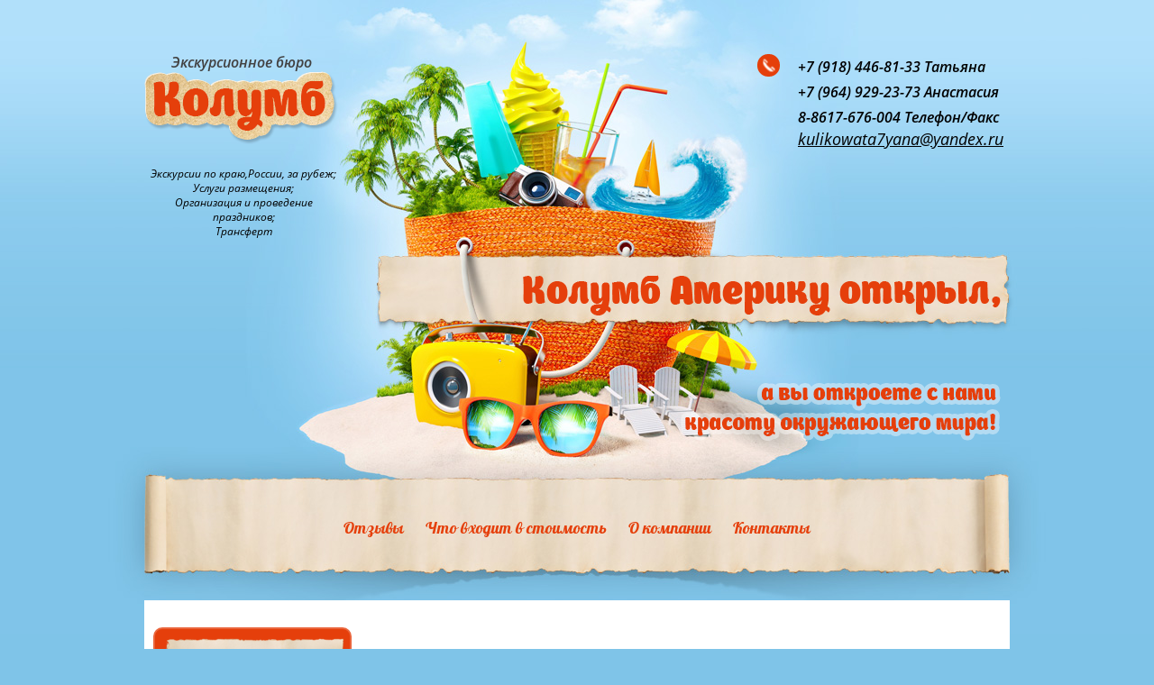

--- FILE ---
content_type: text/html; charset=utf-8
request_url: https://kolumb-novoross.ru/chasto-zadavaemye-voprosy
body_size: 6911
content:
 <!doctype html>
 
<html lang="ru">
	 
	<head>
		 
		<meta charset="utf-8">
		 
		<meta name="robots" content="all"/>
		 <title>Часто задаваемые вопросы</title> 
		<meta name="description" content="Часто задаваемые вопросы">
		 
		<meta name="keywords" content="Часто задаваемые вопросы">
		 
		<meta name="SKYPE_TOOLBAR" content="SKYPE_TOOLBAR_PARSER_COMPATIBLE">
		<meta name="viewport" content="width=device-width, height=device-height, initial-scale=1.0, maximum-scale=1.0, user-scalable=no">
		 
		<meta name="msapplication-tap-highlight" content="no"/>
		 
		<meta name="format-detection" content="telephone=no">
		 
		<meta http-equiv="x-rim-auto-match" content="none">
		 
		<!--  -->
		<link rel="stylesheet" href="/g/css/styles_articles_tpl.css">
		 
		<link rel="stylesheet" href="/t/v254/images/css/styles.css">
		 
		<link rel="stylesheet" href="/t/v254/images/css/designblock.scss.css">
		 
		<link rel="stylesheet" href="/t/v254/images/css/s3_styles.scss.css">
		 
		<script src="/g/libs/jquery/1.10.2/jquery.min.js"></script>
		 
		<script src="/g/s3/misc/adaptiveimage/1.0.0/adaptiveimage.js"></script>
		 <meta name="yandex-verification" content="ae50898be4189e0a" />
<meta name="google-site-verification" content="yP91rhusUno1aK4A-Vx83ZycCI1gPsBY0ItOzgwAra0" />

            <!-- 46b9544ffa2e5e73c3c971fe2ede35a5 -->
            <script src='/shared/s3/js/lang/ru.js'></script>
            <script src='/shared/s3/js/common.min.js'></script>
        <link rel='stylesheet' type='text/css' href='/shared/s3/css/calendar.css' /><link rel='stylesheet' type='text/css' href='/shared/highslide-4.1.13/highslide.min.css'/>
<script type='text/javascript' src='/shared/highslide-4.1.13/highslide-full.packed.js'></script>
<script type='text/javascript'>
hs.graphicsDir = '/shared/highslide-4.1.13/graphics/';
hs.outlineType = null;
hs.showCredits = false;
hs.lang={cssDirection:'ltr',loadingText:'Загрузка...',loadingTitle:'Кликните чтобы отменить',focusTitle:'Нажмите чтобы перенести вперёд',fullExpandTitle:'Увеличить',fullExpandText:'Полноэкранный',previousText:'Предыдущий',previousTitle:'Назад (стрелка влево)',nextText:'Далее',nextTitle:'Далее (стрелка вправо)',moveTitle:'Передвинуть',moveText:'Передвинуть',closeText:'Закрыть',closeTitle:'Закрыть (Esc)',resizeTitle:'Восстановить размер',playText:'Слайд-шоу',playTitle:'Слайд-шоу (пробел)',pauseText:'Пауза',pauseTitle:'Приостановить слайд-шоу (пробел)',number:'Изображение %1/%2',restoreTitle:'Нажмите чтобы посмотреть картинку, используйте мышь для перетаскивания. Используйте клавиши вперёд и назад'};</script>

		<link rel="stylesheet" href="/g/libs/jquery-popover/0.0.3/jquery.popover.css">
		 
		<script src="/g/libs/jquery-popover/0.0.3/jquery.popover.min.js" type="text/javascript"></script>
		 
		<script src="/g/s3/misc/form/1.0.0/s3.form.js" type="text/javascript"></script>
		 
		<script src="/g/libs/jquery-bxslider/4.1.2/jquery.bxslider.min.js" type="text/javascript"></script>
		  
		<script type="text/javascript" src="/t/v254/images/js/main.js"></script>
		  
		<!--[if lt IE 10]> <script src="/g/libs/ie9-svg-gradient/0.0.1/ie9-svg-gradient.min.js"></script> <script src="/g/libs/jquery-placeholder/2.0.7/jquery.placeholder.min.js"></script> <script src="/g/libs/jquery-textshadow/0.0.1/jquery.textshadow.min.js"></script> <script src="/g/s3/misc/ie/0.0.1/ie.js"></script> <![endif]-->
		<!--[if lt IE 9]> <script src="/g/libs/html5shiv/html5.js"></script> <![endif]-->
		   
	</head>
	 
	<body>
		 
		<div class="wrapper editorElement layer-type-wrapper" >
			  <div class="side-panel side-panel-32 widget-type-side_panel editorElement layer-type-widget widget-19" data-layers="['widget-2':['tablet-landscape':'inSide','tablet-portrait':'inSide','mobile-landscape':'inSide','mobile-portrait':'inSide'],'widget-16':['tablet-landscape':'inSide','tablet-portrait':'inSide','mobile-landscape':'inSide','mobile-portrait':'inSide'],'widget-20':['tablet-landscape':'inSide','tablet-portrait':'inSide','mobile-landscape':'inSide','mobile-portrait':'inSide']]" data-phantom="1" data-position="left">
	<div class="side-panel-top">
		<div class="side-panel-button">
			<span class="side-panel-button-icon">
				<span class="side-panel-button-icon-line"></span>
				<span class="side-panel-button-icon-line"></span>
				<span class="side-panel-button-icon-line"></span>
			</span>
		</div>
		<div class="side-panel-top-inner" ></div>
	</div>
	<div class="side-panel-mask"></div>
	<div class="side-panel-content">
				<div class="side-panel-content-inner"></div>
	</div>
</div>   
			<div class="layout layout_center not-columned layout_center_2_id_9_0" >
				<div class="editorElement layer-type-block ui-droppable block-5" >
					<div class="layout column layout_7" >
						<div class="editorElement layer-type-block ui-droppable block-3" >
							<div class="site-description widget-4 widget-type-site_description editorElement layer-type-widget">
								 
								<div class="align-elem">
									Экскурсионное бюро
								</div>
								 
							</div>
							<div class="site-name widget-3 widget-type-site_name editorElement layer-type-widget">
								 <a href="http://kolumb-novoross.ru"> 						 						 						<div class="sn-wrap">  
								<div class="sn-logo">
									 
									<img src="/d/logo.png" alt="">
									 
								</div>
								   
							</div>
							 </a> 
					</div>
				</div>
			</div>
			<div class="layout column layout_8" >
				<div class="editorElement layer-type-block ui-droppable block-4" >
					  	<div class="phones-10 widget-5 phones-block contacts-block widget-type-contacts_phone editorElement layer-type-widget">
		<div class="inner">
			<label class="cell-icon" for="tg-phones-10">
				<div class="icon"></div>
			</label>
			<input id="tg-phones-10" class="tgl-but" type="checkbox">
			<div class="block-body-drop">
				<div class="cell-text">
					<div class="title"><div class="align-elem">Телефон:</div></div>
					<div class="text_body">
						<div class="align-elem">
															<div><a href="tel:+7 (918) 446-81-33 Татьяна">+7 (918) 446-81-33 Татьяна</a></div><div><a href="tel:+7 (964) 929-23-73 Анастасия">+7 (964) 929-23-73 Анастасия</a></div><div><a href="tel:8-8617-676-004 Телефон/Факс">8-8617-676-004 Телефон/Факс</a></div>													</div>
					</div>
				</div>
			</div>
		</div>
	</div>
  
					  	<div class="email-61 widget-37 email-block contacts-block widget-type-contacts_email editorElement layer-type-widget">
		<div class="inner">
			<label class="cell-icon" for="tg-email-61">
				<div class="icon"></div>
			</label>
			<input id="tg-email-61" class="tgl-but" type="checkbox">
			<div class="block-body-drop">
				<div class="cell-text">
					<div class="title"><div class="align-elem">Email:</div></div>
					<div class="text_body">
						<div class="align-elem"><a href="mailto:kulikowata7yana@yandex.ru">kulikowata7yana@yandex.ru</a></div>
					</div>
				</div>
			</div>
		</div>
	</div>
 
				</div>
			</div>
		</div>
		<div class="editorElement layer-type-block ui-droppable block-6" >
			<div class="layout column layout_17" >
				<div class="editorElement layer-type-block ui-droppable block-8" >
					  	<div class="editable_block-16 widget-9 editorElement layer-type-widget">
						<div class="body">
																<div class="text"><div class="align-elem"><p>Экскурсии по краю,России, за рубеж;<br />
Услуги размещения;<br />
Организация и проведение праздников;<br />
Трансферт</p></div></div>
									<div class="clear"></div>
		</div>
	</div>
  
				</div>
			</div>
			<div class="layout column layout_15" >
				<div class="editorElement layer-type-block ui-droppable block-7" >
					  	
	
	
	
	
	<div class="blocklist blocklist-14 widget-8 horizontal_mode widget-type-block_list editorElement layer-type-widget" data-slider="0,0,0,0,0" data-swipe="0,0,0,0,0" data-setting-mode="horizontal" data-setting-pause="4000" data-setting-auto="1" data-setting-controls="1,1,1,1,1" data-setting-pager="1,1,1,1,1" data-setting-pager_selector=".blocklist-14 .pager-wrap" data-setting-prev_selector=".blocklist-14 .prev" data-setting-next_selector=".blocklist-14 .next" data-setting-count="3" data-setting-columns="1,2,1,1,1" data-setting-move="" data-setting-prev_text="" data-setting-next_text="" data-setting-auto_controls_selector=".blocklist-14 .auto_controls" data-setting-auto_controls="0,0,0,0,0" data-setting-autoControlsCombine="0">

						<div class="body-outer">
			<div class="body">
				<div class="swipe-shadow-left"></div>
				<div class="swipe-shadow-right"></div>
				<div class="list"><div class="item-outer"><div class="item"><div class="image"><span class="img-convert img-contain"><img src="/thumb/2/3fCD3jyEnlfWJVPmI7lr-g/r/d/slog.png" alt="Разнообразный и богатый опыт"></span></div></div></div><div class="item-outer"><div class="item"><div class="image"><span class="img-convert img-contain"><img src="/thumb/2/J3oBMAuF-PBwo0nESVU11g/r/d/slog2.png" alt="Значимость этих проблем"></span></div></div></div></div>
			</div>
		</div>
		<div class="footer">
								</div>
							<div class="controls">
				<span class="prev"></span>
				<span class="next"></span>
			</div>
			
		<div class="bx-pager-wrap">
			<div class="bx-auto_controls">
									<div class="auto_controls"></div>
			
									<div class="pager-wrap"></div>
			
			</div>
		</div>

	</div>
  
				</div>
			</div>
		</div>
		<div class="editorElement layer-type-block ui-droppable block-2" >
			<div class="layout layout_center not-columned layout_4_id_3" >
				<div class="widget-2 horizontal menu-3 wm-widget-menu widget-type-menu_horizontal editorElement layer-type-widget" data-screen-button="none" data-responsive-tl="button" data-responsive-tp="button" data-responsive-ml="columned" data-more-text="..." data-child-icons="0">
					 
					<div class="menu-button">
						Меню
					</div>
					 
					<div class="menu-scroll">
						   <ul><li class="menu-item"><a href="/otzyvy" ><span class="menu-item-text">Отзывы</span></a></li><li class="menu-item"><a href="/chto-vkhodit-v-stoimost" ><span class="menu-item-text">Что входит в стоимость</span></a></li><li class="menu-item"><a href="/about" ><span class="menu-item-text">О компании</span></a></li><li class="menu-item"><a href="/contacts" ><span class="menu-item-text">Контакты</span></a></li></ul> 
					</div>
					 
				</div>
			</div>
		</div>
		<div class="editorElement layer-type-block ui-droppable block-10" >
			<div class="layout column layout_27" >
				<div class="editorElement layer-type-block ui-droppable block-11" >
					<div class="widget-16 dropdown menu-28 wm-widget-menu vertical widget-type-menu_vertical editorElement layer-type-widget" data-child-icons="0">
						  						<div class="menu-title">
							Мы предлагаем
						</div>
						 
						<div class="menu-button">
							Меню
						</div>
						 
						<div class="menu-scroll">
							    <ul><li class="menu-item"><a href="/" ><span class="menu-item-text">Главная</span></a></li><li class="delimiter"></li><li class="menu-item"><a href="/registraciya" ><span class="menu-item-text">Регистрация</span></a></li><li class="delimiter"></li><li class="menu-item"><a href="/nashi-tury" ><span class="menu-item-text">многодневные туры сезон 2021</span></a></li><li class="delimiter"></li><li class="menu-item"><a href="/programma-po-abkhazii" ><span class="menu-item-text">Программа по Абхазии</span></a></li><li class="delimiter"></li><li class="menu-item"><a href="/ekskursii-po-krasnodarskomu-krayu" ><span class="menu-item-text">Экскурсии по Краснодарскому краю</span></a></li><li class="delimiter"></li><li class="menu-item"><a href="/fotogalereya" ><span class="menu-item-text">Фотогалерея</span></a></li><li class="delimiter"></li><li class="menu-item"><a href="/praysy_shkolnikam.docx" ><span class="menu-item-text">Прайс "Школьники"</span></a></li><li class="delimiter"></li><li class="menu-item"><a href="/marshruty-po-novorossiysku" ><span class="menu-item-text">Маршруты по Новороссийску</span></a></li></ul> 
						</div>
						 
					</div>
					<div class="widget-20 dropdown menu-35 wm-widget-menu vertical widget-type-menu_vertical editorElement layer-type-widget" data-child-icons="0">
						  						<div class="menu-title">
							Наши услуги
						</div>
						 
						<div class="menu-button">
							Меню
						</div>
						 
						<div class="menu-scroll">
							    <ul><li class="menu-item"><a href="/stranovedeniye" ><span class="menu-item-text">Страноведение</span></a></li><li class="delimiter"></li><li class="menu-item"><a href="/oteli" ><span class="menu-item-text">Отели</span></a></li><li class="delimiter"></li><li class="menu-item"><a href="/kruizy" ><span class="menu-item-text">Круизы</span></a></li><li class="delimiter"></li><li class="menu-item"><a href="/poleznaya-informatsiya" ><span class="menu-item-text">Полезная информация</span></a></li><li class="delimiter"></li><li class="menu-item"><a href="/novinkisezona"  target="_blank"><span class="menu-item-text">Новинки сезона</span></a></li><li class="delimiter"></li><li class="menu-item"><a href="/nashe-sotrudnichestvo" ><span class="menu-item-text">Наше сотрудничество</span></a></li></ul> 
						</div>
						 
					</div>
				</div>
			</div>
			<div class="layout column layout_29" >
				<div class="editorElement layer-type-block ui-droppable block-12" >
					 
<div class="widget-36 path widget-type-path editorElement layer-type-widget" data-url="/chasto-zadavaemye-voprosy"><a href="/">Главная</a> \ Часто задаваемые вопросы</div> 
					<h1 class="h1 widget-17 widget-type-h1 editorElement layer-type-widget widget-57">
						Часто задаваемые вопросы
					</h1>
					<article class="content-31 content widget-18 widget-type-content editorElement layer-type-widget">
<p><a href="/chto-vhodit-v-cenu" target="_blank">Что входит в цену?</a></p>
<p><a href="/sluzhba-podderzhki-klientov" target="_blank">Могу ли я оформить бронирование без кредитной карты?</a></p>
<p><a href="/kak-uznat-chto-moe-bronirovanie-po" target="_blank">Как узнать, что мое бронирование подтверждено?</a></p>
<p><a href="/chto-takoe-pin-kod-i-dlya-chego-on" target="_blank">Что такое ПИН-код и для чего он необходим?</a></p>
<p><a href="/gde-nayti-nomer-kontaktnogo-telefon" target="_blank">Где найти номер контактного телефона и/или адрес электронной почты отеля?</a></p>

	
</article>
				</div>
			</div>
		</div>
	</div>
	<div class="editorElement layer-type-block ui-droppable block-15" >
		<div class="layout layout_center not-columned layout_36_id_39" >
			<div class="editorElement layer-type-block ui-droppable block-16" >
				   
     	<div class="phones-37 widget-21 phones-block contacts-block widget-type-contacts_phone editorElement layer-type-widget">
		<div class="inner">
			<label class="cell-icon" for="tg-phones-37">
				<div class="icon"></div>
			</label>
			<input id="tg-phones-37" class="tgl-but" type="checkbox">
			<div class="block-body-drop">
				<div class="cell-text">
					<div class="title"><div class="align-elem">Или свяжитесь с нами по телефону:</div></div>
					<div class="text_body">
						<div class="align-elem">
															<div><a href="tel:+7-918-44-68-133">+7-918-44-68-133</a></div>													</div>
					</div>
				</div>
			</div>
		</div>
	</div>
  
			</div>
		</div>
	</div>
	<div class="editorElement layer-type-block ui-droppable block-21" >
		<div class="layout layout_center not-columned layout_49_id_49_id_56" >
			<div class="layout columned columns-2 layout_49_id_56" >
				<div class="layout column layout_56" >
					<div class="editorElement layer-type-block ui-droppable block-24" >
						<div class="layout column layout_58" >
							  	<div class="phones-58 widget-33 phones-block contacts-block widget-type-contacts_phone editorElement layer-type-widget">
		<div class="inner">
			<label class="cell-icon" for="tg-phones-58">
				<div class="icon"></div>
			</label>
			<input id="tg-phones-58" class="tgl-but" type="checkbox">
			<div class="block-body-drop">
				<div class="cell-text">
					<div class="title"><div class="align-elem">Звоните нам</div></div>
					<div class="text_body">
						<div class="align-elem">
															<div><a href="tel:+7 (918) 446-81-33 Татьяна">+7 (918) 446-81-33 Татьяна</a></div><div><a href="tel:+7 (964) 929-23-73 Анастасия">+7 (964) 929-23-73 Анастасия</a></div><div><a href="tel:8-8617-676-004 Телефон/Факс">8-8617-676-004 Телефон/Факс</a></div>													</div>
					</div>
				</div>
			</div>
		</div>
	</div>
  
						</div>
						<div class="layout column layout_57" >
							      <div class="address-57 widget-32 address-block contacts-block widget-type-contacts_address editorElement layer-type-widget">
        <div class="inner">
            <label class="cell-icon" for="tg57">
                <div class="icon"></div>
            </label>
            <input id="tg57" class="tgl-but" type="checkbox">
            <div class="block-body-drop">
                <div class="cell-text">
                    <div class="title"><div class="align-elem">наш Адрес:</div></div>
                    <div class="text_body">
                        <div class="align-elem">РФ. г. Новороссийск, ул. Новороссийской Республики, 14а, оф. 17</div>
                    </div>
                </div>
            </div>
        </div>
    </div>
  
						</div>
					</div>
				</div>
				<div class="layout column layout_53" >
					<div class="editorElement layer-type-block ui-droppable block-23" >
						<div class="layout layout_53_id_55" >
							  	<div class="email-55 widget-31 email-block contacts-block widget-type-contacts_email editorElement layer-type-widget">
		<div class="inner">
			<label class="cell-icon" for="tg-email-55">
				<div class="icon"></div>
			</label>
			<input id="tg-email-55" class="tgl-but" type="checkbox">
			<div class="block-body-drop">
				<div class="cell-text">
					<div class="title"><div class="align-elem">наш Email:</div></div>
					<div class="text_body">
						<div class="align-elem"><a href="mailto:kulikowata7yana@yandex.ru">kulikowata7yana@yandex.ru</a></div>
					</div>
				</div>
			</div>
		</div>
	</div>
  
							<div class="widget-34 widgetsocial-59 widget-type-social_links editorElement layer-type-widget">
								 <div class="soc-content"> <div class="soc-item vk"><a href="https://vk.com/" class="soc" target="_blank"><span class="wg-soc-icon"></span></a></div><div class="soc-item fb"><a href="https://www.facebook.com/" class="soc" target="_blank"><span class="wg-soc-icon"></span></a></div><div class="soc-item tw"><a href="https://twitter.com/" class="soc" target="_blank"><span class="wg-soc-icon"></span></a></div><div class="soc-item ins"><a href="https://www.instagram.com/" class="soc" target="_blank"><span class="wg-soc-icon"></span></a></div><div class="soc-item ok"><a href="https://ok.ru/" class="soc" target="_blank"><span class="wg-soc-icon"></span></a></div></div>
			</div>
		</div>
		<div class="layout column layout_54" >
			  	<div class="schedule-54 widget-30 schedule-block contacts-block widget-type-contacts_schedule editorElement layer-type-widget">
		<div class="inner">
			<label class="cell-icon" for="tg-schedule-54">
				<div class="icon"></div>
			</label>
			<input id="tg-schedule-54" class="tgl-but" type="checkbox">
			<div class="block-body-drop">
				<div class="cell-text">
					<div class="title"><div class="align-elem">График работы:</div></div>
					<div class="text_body">
						<div class="align-elem">Пн-Пт с 9:00 до 18:00<br />
Сб-Вс с 10:00 до 17:00</div>
					</div>
				</div>
			</div>
		</div>
	</div>
  
		</div>
	</div>
</div>
</div>
<div class="editorElement layer-type-block ui-droppable block-22" >
	<div class="layout column layout_51" >
		<div class="site-copyright widget-28 widget-type-site_copyright editorElement layer-type-widget">
			 
			<div class="align-elem">
				   Copyright &copy; 2014 - 2026				<br />
				ООО Колумб 
			</div>
			 
		</div>
	</div>
	<div class="layout column layout_60" >
		<div class="site-counters widget-35 widget-type-site_counters editorElement layer-type-widget">
			 <!--LiveInternet counter--><script type="text/javascript"><!--
document.write("<a href='//www.liveinternet.ru/click' "+
"target=_blank><img src='//counter.yadro.ru/hit?t53.11;r"+
escape(document.referrer)+((typeof(screen)=="undefined")?"":
";s"+screen.width+"*"+screen.height+"*"+(screen.colorDepth?
screen.colorDepth:screen.pixelDepth))+";u"+escape(document.URL)+
";"+Math.random()+
"' alt='' title='LiveInternet: показано число просмотров и"+
" посетителей за 24 часа' "+
"border='0' width='88' height='31'><\/a>")
//--></script><!--/LiveInternet-->
<!--__INFO2026-01-30 00:59:06INFO__-->
 
		</div>
	</div>
	<div class="layout column layout_52" >
		<div class="mega-copyright widget-29 [param.main_params.logo_type.css_class] widget-type-mega_copyright editorElement layer-type-widget">
			<span style='font-size:14px;' class='copyright'><!--noindex--> <span style="text-decoration:underline; cursor: pointer;" onclick="javascript:window.open('https://megagr'+'oup.ru/?utm_referrer='+location.hostname)" class="copyright">Megagroup.ru</span> <!--/noindex-->


</span>
		</div>
	</div>
</div>
</div>
</div>
</div>

<!-- assets.bottom -->
<!-- </noscript></script></style> -->
<script src="/my/s3/js/site.min.js?1769681696" ></script>
<script src="https://cp.onicon.ru/loader/55b5cdf3286688e5638b457a.js" data-auto async></script>
<script >/*<![CDATA[*/
var megacounter_key="68365dc36b1840f4d144ca35a6239a37";
(function(d){
    var s = d.createElement("script");
    s.src = "//counter.megagroup.ru/loader.js?"+new Date().getTime();
    s.async = true;
    d.getElementsByTagName("head")[0].appendChild(s);
})(document);
/*]]>*/</script>
<script >/*<![CDATA[*/
$ite.start({"sid":905588,"vid":1666922,"aid":1070218,"stid":1,"cp":21,"active":true,"domain":"kolumb-novoross.ru","lang":"ru","trusted":false,"debug":false,"captcha":3,"onetap":[{"provider":"vkontakte","provider_id":"51963401","code_verifier":"GBTBIiMN5kTDTIO043yjNQNORkjWINj3NcMYDWwYzOZ"}]});
/*]]>*/</script>
<!-- /assets.bottom -->
</body>
 
</html>

--- FILE ---
content_type: text/css
request_url: https://kolumb-novoross.ru/t/v254/images/css/styles.css
body_size: 17537
content:
@import "fonts.css";
html{font-family:sans-serif;-ms-text-size-adjust:100%;-webkit-text-size-adjust:100%;}body{margin:0;background: #fff;}body::before{content:""; height: 1px; display: block; margin-top: -1px;}article,aside,details,figcaption,figure,footer,header,hgroup,main,menu,nav,section,summary{display:block}audio,canvas,progress,video{display:inline-block;vertical-align:baseline}audio:not([controls]){display:none;height:0}[hidden],template{display:none}a{background-color:transparent;color:inherit;}a:active,a:hover{outline:0}abbr[title]{border-bottom:1px dotted}b,strong{font-weight:bold}dfn{font-style:italic}h1{margin: 0; font-size: inherit; font-weight: inherit;}mark{background:#ff0;color:#000}small{font-size:80%}sub,sup{font-size:75%;line-height:0;position:relative;vertical-align:baseline}sup{top:-0.5em}sub{bottom:-0.25em}img{border:0}svg:not(:root){overflow:hidden}figure{margin:1em 40px}hr{box-sizing:content-box;height:0}pre{overflow:auto}code,kbd,pre,samp{font-family:monospace,monospace;font-size:1em}button,input,optgroup,select,textarea{color:#000;font:inherit;margin:0}button{overflow:visible}button,select{text-transform:none}button,html input[type="button"],input[type="reset"],input[type="submit"]{-webkit-appearance:button;cursor:pointer}button[disabled],html input[disabled]{cursor:default}button::-moz-focus-inner,input::-moz-focus-inner{border:0;padding:0}input{line-height:normal}input[type="checkbox"],input[type="radio"]{box-sizing:border-box;padding:0}input[type="number"]::-webkit-inner-spin-button,input[type="number"]::-webkit-outer-spin-button{height:auto}input[type="search"]{-webkit-appearance:textfield;box-sizing:content-box}input[type="search"]::-webkit-search-cancel-button,input[type="search"]::-webkit-search-decoration{-webkit-appearance:none}fieldset{border:1px solid silver;margin:0 2px;padding:.35em .625em .75em}legend{border:0;padding:0}textarea{overflow:auto}optgroup{font-weight:bold}table{border-collapse:collapse;border-spacing:0}
body.noscroll {overflow: hidden !important;}
.removed, .hidden { display: none !important;}
.editorElement, .layout {
	box-sizing: border-box;
	padding-top: .02px;
	padding-bottom: .02px;
}
.editorElement { word-wrap: break-word;}
.vertical-middle {white-space: nowrap;}
.vertical-middle>* {white-space: normal;display: inline-block;vertical-align: middle;}
.vertical-middle::after {height: 100%;width: 0;display: inline-block;vertical-align: middle;content: "";}
.wrapper {margin: 0 auto;height: auto !important;height: 100%;min-height: 100%;min-height: 100vh;overflow: hidden;max-width: 100%;}
.wrapper > * { max-width: 100%; }
.editorElement .removed+.delimiter, .editorElement .delimiter:first-child {display: none;}
.wm-input-default {border: none; background: none; padding: 0;}
/* tooltip */
@keyframes show_hide {
	0% { left:85%; opacity: 0; width: auto; height: auto; padding: 5px 10px; font-size: 12px;}
	20% { left: 100%; opacity: 1; width: auto; height: auto; padding: 5px 10px; font-size: 12px;}
	100% { left: 100%; opacity: 1; width: auto; height: auto; padding: 5px 10px; font-size: 12px;}
}
@keyframes show_hide_after {
	0% {width: 5px; height: 5px;}
	100% {width: 5px; height: 5px;}
}
/* tooltip for horizontal */
@keyframes horizontal_show_hide {
	0% { top:95%; opacity: 0; width: 100%; height: auto; padding: 5px 10px; font-size: 12px;}
	20% { top: 100%; opacity: 1; width: 100%; height: auto; padding: 5px 10px; font-size: 12px;}
	100% { top: 100%; opacity: 1; width: 100%; height: auto; padding: 5px 10px; font-size: 12px;}
}
.wm-tooltip {display: none;position: absolute;z-index:100;top: 0;left: 100%;background: #FBFDDD;color: #CA3841;padding: 5px 10px;border-radius: 3px;box-shadow: 1px 2px 3px rgba(0,0,0,.3); white-space: nowrap; box-sizing: border-box;}
.wm-tooltip::after {content: "";font-size: 0;background: inherit;width: 5px;height: 5px;position: absolute;top: 50%;left: -3px;margin: -2px 0 0;box-shadow: 0 1px 0 rgba(0,0,0,.1), 0 2px 0 rgba(0,0,0,.1);transform: rotate(45deg);}
.error .wm-tooltip {display: block;padding: 0;font-size: 0;animation: show_hide 4s;}
.error .wm-tooltip::after {width: 0;height: 0;animation: show_hide_after 4s;}
.horizontal_mode .wm-tooltip {top: 100%; left: 0; width: 100%; white-space: normal; margin: 5px 0 0; text-align: center;}
.horizontal_mode .wm-tooltip::after {left: 50%; top: 0; margin: -2px 0 0; box-shadow: 0 -1px 0 rgba(0,0,0,.1), 0 -2px 0 rgba(0,0,0,.1);}
.error .horizontal_mode .wm-tooltip, .horizontal_mode .error .wm-tooltip {animation: horizontal_show_hide 4s;}
@media all and (max-width: 960px) {
	.wm-tooltip {top: 100%; left: 0; width: 100%; white-space: normal; margin: 5px 0 0; text-align: center;}
	.wm-tooltip::after {left: 50%; top: 0; margin: -2px 0 0; box-shadow: 0 -1px 0 rgba(0,0,0,.1), 0 -2px 0 rgba(0,0,0,.1);}
	.error .wm-tooltip {animation: horizontal_show_hide 4s;}
}
table.table0 td, table.table1 td, table.table2 td, table.table2 th {
	padding:5px;
	border:1px solid #dedede;
	vertical-align:top;
}
table.table0 td { border:none; }
table.table2 th {
	padding:8px 5px;
	background:#eb3c3c;
	border:1px solid #dedede;
	font-weight:normal;
	text-align:left;
	color:#fff;
}
.for-mobile-view { overflow: auto; }
.side-panel,
.side-panel-button,
.side-panel-mask,
.side-panel-content { display: none;}

.align-elem{
	flex-grow:1;
}

html.mobile div{
	background-attachment: scroll;
}

body { border: none; background: url("../images/pic.jpg") left 50% top 0px / auto auto no-repeat #7fc4e8; -webkit-border-radius: none; -moz-border-radius: none; border-radius: none; font-family: Arial, Helvetica, sans-serif;}
.wrapper .layout_center_2_id_9_0 { margin-top: 0; margin-left: auto; margin-right: auto; width: 960px;}
.wrapper { position: relative; font-family: Arial, Helvetica, sans-serif; text-align: center; font-size: 12px; color: #000000; font-style: normal; line-height: 1.2; letter-spacing: 0; text-transform: none; text-decoration: none; display: block; -webkit-flex-direction: column; -moz-flex-direction: column; flex-direction: column;}
.block-5 .layout_7 { display: -webkit-flex; display: flex; -webkit-flex-direction: column; -moz-flex-direction: column; flex-direction: column;}
.block-5 .layout_8 { -webkit-flex: 1 0 0px; -moz-flex: 1 0 0px; flex: 1 0 0px; display: -webkit-flex; display: flex; -webkit-flex-direction: column; -moz-flex-direction: column; flex-direction: column;}
.block-5 { margin: 0; position: relative; top: 0; left: 0; width: auto; min-height: 0; z-index: 9; text-align: left; display: -webkit-flex; display: flex; -webkit-flex-direction: row; -moz-flex-direction: row; flex-direction: row; -webkit-justify-content: flex-start; -moz-justify-content: flex-start; justify-content: flex-start; text-decoration: none; right: 0; padding-top: 60px;}
.block-3 { margin: 0 0 auto; position: relative; top: 0; left: 0; width: 215px; min-height: 0; z-index: 2; text-align: center; display: block; -webkit-flex-direction: column; -moz-flex-direction: column; flex-direction: column; text-decoration: none;}
.widget-4 { margin: 0; position: relative; top: 0; left: 0; z-index: 2; font-family: Open Sans, sans-serif; font-size: 16px; color: #424242; font-style: italic; text-decoration: none; box-sizing: border-box; display: -webkit-flex; display: flex; width: auto; -webkit-justify-content: center; -moz-justify-content: center; justify-content: center; right: 0; min-height: 0; -webkit-align-items: center; -moz-align-items: center; align-items: center; font-weight: 600;}
.widget-3 { margin: 0; position: relative; top: 0; left: 0; z-index: 1; text-align: left; box-sizing: border-box; width: 215px; min-height: 0; font-size: 25px;}
.site-name .sn-wrap { display: -webkit-flex; display: flex; flex-flow: column nowrap;}
.site-name .sn-logo { box-sizing: border-box; -webkit-flex-shrink: 0; -moz-flex-shrink: 0; flex-shrink: 0; max-width: 100%; width: 215px;}
.site-name img { box-sizing: border-box; display: block; max-width: 100%; border: none; width: 215px;}
.site-name .sn-text { box-sizing: border-box; display: -webkit-flex; display: flex;}
.site-name a { text-decoration: none; outline: none;}
.block-4 { margin: 0 0 auto; border: none; position: relative; top: 0; left: 0; width: auto; min-height: 63px; z-index: 1; right: 0; -webkit-border-radius: none; -moz-border-radius: none; border-radius: none; display: block; -webkit-flex-direction: column; -moz-flex-direction: column; flex-direction: column;}
.widget-5 { margin: 0 0 0 465px; position: relative; top: 0; left: 0; z-index: 2; text-align: undefined; box-sizing: border-box; width: 280px; right: auto;}
.phones-10 p:first-child { margin-top: 0;}
.phones-10 p:last-child { margin-bottom: 0;}
.phones-10 .inner { box-sizing: border-box; position: relative; display: -webkit-flex; display: flex; text-align: left; vertical-align: top; max-width: 100%;}
.phones-10 .cell-icon { box-sizing: border-box; display: -webkit-flex; display: flex; position: relative; z-index: 5; -webkit-flex-shrink: 0; -moz-flex-shrink: 0; flex-shrink: 0;}
.phones-10 .icon { border: none; box-sizing: border-box; height: 16px; width: 25px; background: url("../images/phone (1).png") left 50% top 50% / auto auto no-repeat #e53f0b; margin-right: 20px; -webkit-border-radius: 250px; -moz-border-radius: 250px; border-radius: 250px; min-height: 25px;}
.phones-10 .block-body-drop { box-sizing: border-box; -webkit-flex: 1 0 0px; -moz-flex: 1 0 0px; flex: 1 0 0px;}
.phones-10 .cell-text { box-sizing: border-box; display: -webkit-flex; display: flex; -webkit-flex-direction: column; -moz-flex-direction: column; flex-direction: column;}
.phones-10 .title { box-sizing: border-box; display: none;}
.phones-10 .text_body { box-sizing: border-box; display: -webkit-flex; display: flex; font-family: Open Sans, sans-serif; -webkit-justify-content: flex-start; -moz-justify-content: flex-start; justify-content: flex-start; -webkit-align-items: flex-start; -moz-align-items: flex-start; align-items: flex-start; font-size: 16px; font-style: italic; line-height: 1.8; text-decoration: none; font-weight: 600; width: auto; margin-left: 0; margin-right: 0;}
.phones-10 input.tgl-but { box-sizing: border-box; display: none;}
.phones-10 .text_body a { text-decoration: none; color: inherit;}
.phones-10 input.tgl-but:checked + .block-body-drop { display: block;}
.block-6 .layout_15 { display: -webkit-flex; display: flex; -webkit-flex-direction: column; -moz-flex-direction: column; flex-direction: column;}
.block-6 .layout_17 { -webkit-flex: 1 0 0px; -moz-flex: 1 0 0px; flex: 1 0 0px; display: -webkit-flex; display: flex; -webkit-flex-direction: column; -moz-flex-direction: column; flex-direction: column;}
.block-6 { margin: 0; position: relative; top: 0; left: 0; width: auto; min-height: 0; z-index: 8; display: -webkit-flex; display: flex; -webkit-flex-direction: row; -moz-flex-direction: row; flex-direction: row; padding-top: 0.02px; padding-right: 0; right: 0; -webkit-justify-content: center; -moz-justify-content: center; justify-content: center;}
.block-8 { margin: 0 0 auto; position: relative; top: 0; left: 0; width: auto; min-height: 0; z-index: 2; text-align: left; display: block; -webkit-flex-direction: column; -moz-flex-direction: column; flex-direction: column; right: 0; padding-right: 200px; padding-top: 20px;}
.widget-9 { margin: 0; position: relative; top: 0; left: 0; z-index: 1; text-align: center; box-sizing: border-box; min-height: 0; width: auto; right: 0; padding-top: 0.02px;}
.popover-wrap-16 .popover-body { padding: 20px 40px 32px; border: 1px solid #b7b7b7; -webkit-border-radius: 5px; -moz-border-radius: 5px; border-radius: 5px; -webkit-box-shadow: 0 1px 4px rgba(0, 0, 0, 0.7); -moz-box-shadow: 0 1px 4px rgba(0, 0, 0, 0.7); box-shadow: 0 1px 4px rgba(0, 0, 0, 0.7); position: relative; display: inline-block; width: 270px; box-sizing: border-box; vertical-align: middle; background: #fff; text-align: left; font-size: 12px; max-width: 100%;}
.popover-wrap-16 .popover-body input { padding: 7px 8px; border: 1px solid #ccc; max-width: 100%; box-sizing: border-box; -webkit-border-radius: 4px; -moz-border-radius: 4px; border-radius: 4px; text-align: left; -webkit-appearance: none;}
.popover-wrap-16 .popover-body textarea { padding: 7px 8px; border: 1px solid #ccc; max-width: 100%; box-sizing: border-box; -webkit-border-radius: 4px; -moz-border-radius: 4px; border-radius: 4px; width: 100%; text-align: left; -webkit-appearance: none;}
.popover-wrap-16 .popover-body .s3_button_large { border: none; background: linear-gradient(to bottom, #f4e48d 0%, #ecd35f 100%) #f0db76; -webkit-border-radius: 2px; -moz-border-radius: 2px; border-radius: 2px; -webkit-box-shadow: 0 1px 2px rgba(0, 0, 0, 0.2); -moz-box-shadow: 0 1px 2px rgba(0, 0, 0, 0.2); box-shadow: 0 1px 2px rgba(0, 0, 0, 0.2); font-size: 15px; font-weight: bold; box-sizing: border-box; line-height: 34px; padding-right: 16px; padding-left: 16px; cursor: pointer; text-align: center; -webkit-appearance: none;}
.popover-wrap-16 .popover-body .s3_message { padding: 12px; border: 1px solid #e1c893; display: table; margin-top: 1em; margin-bottom: 1em; background: #f0e4c9; color: #333; box-sizing: border-box; -moz-box-shadow: 0 2px 6px rgba(0,0,0,.45), inset 0 1px 0 rgba(255,255,255,.75); -webkit-box-shadow: 0 2px 6px rgba(0,0,0,.45), inset 0 1px 0 rgba(255,255,255,.75); box-shadow: 0 2px 6px rgba(0,0,0,.45), inset 0 1px 0 rgba(255,255,255,.75); text-align: left;}
.popover-wrap-16 .popover-close { position: absolute; top: -15px; right: -15px; box-sizing: border-box; width: 30px; height: 30px; background: url("../images/wm_button_close.png") 0 0 no-repeat; z-index: 10; cursor: pointer;}
.editable_block-16 p:first-child { margin-top: 0;}
.editable_block-16 p:last-child { margin-bottom: 0;}
.editable_block-16 .header { box-sizing: border-box; font-size: 20px; margin-bottom: 5px; display: -webkit-flex; display: flex; text-align: left;}
.editable_block-16 .body { box-sizing: border-box; display: -webkit-flex; display: flex; -webkit-flex-direction: column; -moz-flex-direction: column; flex-direction: column;}
.editable_block-16 .title { box-sizing: border-box; font-size: 18px; margin-bottom: 5px; -webkit-order: 5; -moz-order: 5; order: 5; display: -webkit-flex; display: flex; text-align: left;}
.editable_block-16 .image { box-sizing: border-box; -webkit-order: 10; -moz-order: 10; order: 10; position: relative;}
.editable_block-16 .item-label { padding: 2px 5px; box-sizing: border-box; position: absolute; left: 0; top: 0; z-index: 5; background: #e83131; color: #fff; display: -webkit-flex; display: flex; text-align: left;}
.editable_block-16 .item__image__title { box-sizing: border-box; display: block; font-size: 18px; position: absolute; left: 0; top: 0;}
.editable_block-16 .image img { box-sizing: border-box; vertical-align: middle; width: auto; height: auto; max-width: 100%;}
.editable_block-16 .text { border: none; box-sizing: border-box; -webkit-order: 15; -moz-order: 15; order: 15; display: -webkit-flex; display: flex; text-align: center; font-family: Open Sans, sans-serif; font-style: italic; line-height: 1.4; -webkit-justify-content: center; -moz-justify-content: center; justify-content: center; -webkit-align-items: flex-start; -moz-align-items: flex-start; align-items: flex-start; text-decoration: none; width: auto; margin-left: 0; margin-right: 0; min-height: 0; -webkit-border-radius: none; -moz-border-radius: none; border-radius: none;}
.editable_block-16 .more { box-sizing: border-box; margin-top: 5px; -webkit-order: 20; -moz-order: 20; order: 20;}
.editable_block-16 .more > a { box-sizing: border-box; display: -webkit-inline-flex; display: inline-flex; -webkit-align-items: center; -moz-align-items: center; align-items: center; -webkit-justify-content: center; -moz-justify-content: center; justify-content: center; text-align: center; height: 0; min-height: 14px;}
.editable_block-16 .clear { clear: both;}
.popover-container-16 { top: 0; left: 0; z-index: 99999; width: 100%; direction: ltr; position: fixed;}.popover-container-16 .popover-dim { position: fixed; top: 0; right: 0; bottom: 0; left: 0; background: #000; z-index: 0; opacity: 0.5;}.popover-wrap-16 .popover-form-title { font-size: 18px; font-weight: bold; margin-bottom: 10px; box-sizing: border-box; text-align: left;}
.popover-wrap-16 .popover-body .s3_form { margin-top: 0;}
.popover-wrap-16 .popover-body .s3_form_item { margin-top: 8px; margin-bottom: 8px; box-sizing: border-box; text-align: left;}
.popover-wrap-16 .popover-body .s3_form_item_type_calendar .s3_form_field_content { box-sizing: border-box; display: -webkit-flex; display: flex; -webkit-align-items: center; -moz-align-items: center; align-items: center;}
.popover-wrap-16 .popover-body .s3_form_item_type_calendar_interval .s3_form_field_content { box-sizing: border-box; display: -webkit-flex; display: flex; -webkit-align-items: center; -moz-align-items: center; align-items: center;}
.popover-wrap-16 .popover-body .s3_form_item_type_calendar_interval .s3_form_field_content .s3_form_subitem label { box-sizing: border-box; display: -webkit-flex; display: flex; -webkit-align-items: center; -moz-align-items: center; align-items: center;}
.popover-wrap-16 .popover-body .s3_form_field_title { margin-bottom: 3px; box-sizing: border-box; color: #000; text-align: left;}
.popover-wrap-16 .popover-body .s3_form_field_type_text { width: 100%;}
.popover-wrap-16 .popover-body .s3_required { color: red;}
.popover-wrap-16 .s3_form_field_title .s3_form_error { color: red; padding-right: 9px; padding-left: 9px; font-size: 12px; text-align: left;}
.popover-wrap-16 ::-webkit-input-placeholder { color: #ababab;}
.popover-wrap-16 ::-moz-placeholder { color: #ababab;}
.popover-wrap-16 :-ms-input-placeholder { color: #ababab;}
.block-7 { margin: 0 0 auto; position: relative; top: 0; left: 0; width: 540px; min-height: 0; z-index: 1; text-align: left; display: block; -webkit-flex-direction: column; -moz-flex-direction: column; flex-direction: column; padding-top: 112px;}
.widget-8 { margin: 0; position: relative; top: 0; left: 0; z-index: 1; text-align: right; width: 540px; max-width: 100%; box-sizing: border-box; min-height: 0; right: 0; padding-right: 10px;}
.popover-wrap-14 .popover-body { padding: 20px 40px 32px; border: 1px solid #b7b7b7; -webkit-border-radius: 5px; -moz-border-radius: 5px; border-radius: 5px; -webkit-box-shadow: 0 1px 4px rgba(0, 0, 0, 0.7); -moz-box-shadow: 0 1px 4px rgba(0, 0, 0, 0.7); box-shadow: 0 1px 4px rgba(0, 0, 0, 0.7); position: relative; display: inline-block; width: 270px; box-sizing: border-box; vertical-align: middle; background: #fff; text-align: left; font-size: 12px; max-width: 100%;}
.popover-wrap-14 .popover-body input { padding: 7px 8px; border: 1px solid #ccc; max-width: 100%; box-sizing: border-box; -webkit-border-radius: 4px; -moz-border-radius: 4px; border-radius: 4px; text-align: left; -webkit-appearance: none;}
.popover-wrap-14 .popover-body textarea { padding: 7px 8px; border: 1px solid #ccc; max-width: 100%; box-sizing: border-box; -webkit-border-radius: 4px; -moz-border-radius: 4px; border-radius: 4px; width: 100%; text-align: left; -webkit-appearance: none;}
.popover-wrap-14 .popover-body .s3_button_large { border: none; background: linear-gradient(to bottom, #f4e48d 0%, #ecd35f 100%) #f0db76; -webkit-border-radius: 2px; -moz-border-radius: 2px; border-radius: 2px; -webkit-box-shadow: 0 1px 2px rgba(0, 0, 0, 0.2); -moz-box-shadow: 0 1px 2px rgba(0, 0, 0, 0.2); box-shadow: 0 1px 2px rgba(0, 0, 0, 0.2); font-size: 15px; font-weight: bold; box-sizing: border-box; line-height: 34px; padding-right: 16px; padding-left: 16px; cursor: pointer; text-align: center; -webkit-appearance: none;}
.popover-wrap-14 .popover-body .s3_message { padding: 12px; border: 1px solid #e1c893; display: table; margin-top: 1em; margin-bottom: 1em; background: #f0e4c9; color: #333; box-sizing: border-box; -moz-box-shadow: 0 2px 6px rgba(0,0,0,.45), inset 0 1px 0 rgba(255,255,255,.75); -webkit-box-shadow: 0 2px 6px rgba(0,0,0,.45), inset 0 1px 0 rgba(255,255,255,.75); box-shadow: 0 2px 6px rgba(0,0,0,.45), inset 0 1px 0 rgba(255,255,255,.75); text-align: left;}
.popover-wrap-14 .popover-close { position: absolute; top: -15px; right: -15px; box-sizing: border-box; width: 30px; height: 30px; background: url("../images/wm_button_close.png") 0 0 no-repeat; z-index: 10; cursor: pointer;}
.blocklist-14 p:first-child { margin-top: 0;}
.blocklist-14 p:last-child { margin-bottom: 0;}
.blocklist-14 .header { display: -webkit-flex; display: flex; -webkit-justify-content: space-between; -moz-justify-content: space-between; justify-content: space-between; -webkit-align-items: center; -moz-align-items: center; align-items: center; margin-bottom: 15px; text-align: left; box-sizing: border-box;}
.blocklist-14 .header_text { font-size: 20px; box-sizing: border-box; display: -webkit-flex; display: flex;}
.blocklist-14 .description { box-sizing: border-box; overflow: hidden; text-align: left; margin-bottom: 15px; display: -webkit-flex; display: flex;}
.blocklist-14 .body-outer { box-sizing: border-box; position: relative;}
.blocklist-14 .body { margin: 0; box-sizing: border-box; -webkit-justify-content: flex-end; -moz-justify-content: flex-end; justify-content: flex-end;}
.blocklist-14 .swipe-shadow-left { box-sizing: border-box; position: absolute; left: 0; top: 0; bottom: 0; z-index: 10; width: 50px; display: none; background: linear-gradient(to left, rgba(0, 0, 0, 0) 0%, rgba(0, 0, 0, 0.258824) 100%);}
.blocklist-14 .swipe-shadow-right { box-sizing: border-box; position: absolute; right: 0; top: 0; bottom: 0; z-index: 10; width: 50px; display: none; background: linear-gradient(to left, rgba(0, 0, 0, 0.258824) 0%, rgba(0, 0, 0, 0) 100%);}
.blocklist-14 .list { display: -webkit-flex; display: flex; -webkit-flex-wrap: wrap; -moz-flex-wrap: wrap; flex-wrap: wrap; -webkit-justify-content: inherit; -moz-justify-content: inherit; justify-content: inherit; box-sizing: border-box;}
.blocklist-14 .item-outer { display: -webkit-flex; display: flex; box-sizing: border-box; width: 100%;}
.blocklist-14 .item { margin: 0 0 30px; position: relative; width: auto; -webkit-flex-grow: 1; -moz-flex-grow: 1; flex-grow: 1; box-sizing: border-box; min-width: 0; min-height: 0; left: 0; right: 0; align-self: auto;}
.blocklist-14 .text { margin-bottom: 5px; text-align: left; display: -webkit-flex; display: flex; box-sizing: border-box; position: relative; z-index: 1;}
.blocklist-14 .image { box-sizing: border-box; position: relative; margin-bottom: 0; display: -webkit-flex; display: flex; -webkit-justify-content: flex-end; -moz-justify-content: flex-end; justify-content: flex-end; -webkit-align-items: center; -moz-align-items: center; align-items: center; width: auto; left: 0; right: 0; margin-left: 0; margin-right: 0; min-height: 45px;}
.blocklist-14 .item-label { padding: 2px 5px; box-sizing: border-box; position: absolute; left: 0; top: 0; z-index: 5; background: #e83131; color: #fff; text-align: left; display: -webkit-flex; display: flex;}
.blocklist-14 .img-convert { box-sizing: border-box; width: auto; height: 100px; -webkit-justify-content: center; -moz-justify-content: center; justify-content: center; -webkit-align-items: center; -moz-align-items: center; align-items: center; text-align: center; display: -webkit-flex; display: flex; overflow: hidden; margin-left: 0; margin-right: 0; -webkit-flex-grow: 1; -moz-flex-grow: 1; flex-grow: 1;}
.blocklist-14 .image img { max-width: 100%; vertical-align: middle; box-sizing: border-box; width: auto; height: auto; display: -webkit-flex; display: flex;}
.blocklist-14 .title { font-weight: bold; margin-bottom: 5px; text-align: left; display: -webkit-flex; display: flex; box-sizing: border-box; position: relative; z-index: 1;}
.blocklist-14 .price { box-sizing: border-box; margin-bottom: 5px; position: relative; text-align: left; display: -webkit-flex; display: flex;}
.blocklist-14 .price-inner { box-sizing: border-box; display: inline-block;}
.blocklist-14 .price-note { box-sizing: border-box; display: inline-block;}
.blocklist-14 .price-value { box-sizing: border-box; display: -webkit-inline-flex; display: inline-flex;}
.blocklist-14 .price-currency { box-sizing: border-box; display: -webkit-inline-flex; display: inline-flex;}
.blocklist-14 .more { text-align: left; box-sizing: border-box; position: relative; display: -webkit-flex; display: flex;}
.blocklist-14 .more > a { display: -webkit-inline-flex; display: inline-flex; box-sizing: border-box; -webkit-justify-content: center; -moz-justify-content: center; justify-content: center; -webkit-align-items: center; -moz-align-items: center; align-items: center; text-align: center;}
.blocklist-14 .bx-wrapper { margin-left: auto; margin-right: 0;}
.blocklist-14 .bx-viewport { overflow: hidden; position: relative; width: 100%; min-height: 0;}
.blocklist-14 .image a { box-sizing: border-box; display: -webkit-flex; display: flex; max-width: 100%; -webkit-flex-grow: 1; -moz-flex-grow: 1; flex-grow: 1; -webkit-justify-content: inherit; -moz-justify-content: inherit; justify-content: inherit;}
.blocklist-14 .title a { color: inherit; text-decoration: inherit;}
.blocklist-14 .footer { text-align: left; display: -webkit-flex; display: flex; box-sizing: border-box;}
.blocklist-14 .all { box-sizing: border-box; display: -webkit-inline-flex; display: inline-flex; -webkit-justify-content: center; -moz-justify-content: center; justify-content: center; -webkit-align-items: center; -moz-align-items: center; align-items: center;}
.blocklist-14 .controls { position: absolute; top: 50%; left: 0; right: 0; -webkit-justify-content: space-between; -moz-justify-content: space-between; justify-content: space-between; display: none; box-sizing: border-box; margin-top: -10px; z-index: 1;}
.blocklist-14 .prev { position: relative; z-index: 105; display: inline-block; vertical-align: top; width: 20px; height: 20px; background: url("../images/wm_block_list_slider-left.png") center center / auto auto no-repeat; box-sizing: border-box;}
.blocklist-14 .next { position: relative; z-index: 105; display: inline-block; vertical-align: top; width: 20px; height: 20px; background: url("../images/wm_block_list_slider-right.png") center center / auto auto no-repeat; box-sizing: border-box;}
.blocklist-14 .prev > a { display: block; height: 100%; width: 100%; box-sizing: border-box;}
.blocklist-14 .next > a { display: block; height: 100%; width: 100%; box-sizing: border-box;}
.blocklist-14 .bx-pager-wrap { position: absolute; top: 0; bottom: 0; left: 0; right: 0; font-size: 0; display: none; -webkit-flex-wrap: wrap; -moz-flex-wrap: wrap; flex-wrap: wrap; visibility: hidden; box-sizing: border-box;}
.blocklist-14 .bx-auto_controls { margin: auto auto 0; box-sizing: border-box; visibility: visible; display: -webkit-flex; display: flex;}
.blocklist-14 .auto_controls { box-sizing: border-box; display: none;}
.blocklist-14 .bx-controls-auto { box-sizing: border-box; display: -webkit-flex; display: flex;}
.blocklist-14 .bx-controls-auto-item { box-sizing: border-box;}
.blocklist-14 .bx-controls-auto-item .bx-stop { margin: 2px; display: inline-block; box-sizing: border-box; width: 10px; min-height: 10px; background: url("../images/wm_block_list_pause.png") center center / auto no-repeat;}
.blocklist-14 .bx-controls-auto-item .bx-start { margin: 2px; display: inline-block; box-sizing: border-box; width: 10px; min-height: 10px; background: url("../images/wm_block_list_play.png") center center / auto no-repeat;}
.blocklist-14 .pager-wrap { box-sizing: border-box; display: -webkit-flex; display: flex; -webkit-flex-grow: 1; -moz-flex-grow: 1; flex-grow: 1;}
.blocklist-14 .bx-pager { position: relative; z-index: 100; display: inline-block; box-sizing: border-box;}
.blocklist-14 .bx-pager-item { display: inline-block; box-sizing: border-box;}
.blocklist-14 .bx-pager a { margin: 2px; display: inline-block; width: 10px; min-height: 10px; background: #000000; -webkit-border-radius: 5px; -moz-border-radius: 5px; border-radius: 5px; box-sizing: border-box;}
.blocklist-14 .bx-pager a:active, 
.blocklist-14 .bx-pager a.active { background: #bbbbbb;}
.popover-container-14 { top: 0; left: 0; z-index: 99999; width: 100%; direction: ltr; position: fixed;}.popover-container-14 .popover-dim { position: fixed; top: 0; right: 0; bottom: 0; left: 0; background: #000; z-index: 0; opacity: 0.5;}.popover-wrap-14 .popover-form-title { font-size: 18px; font-weight: bold; margin-bottom: 10px; box-sizing: border-box; text-align: left;}
.popover-wrap-14 .popover-body .s3_form { margin-top: 0;}
.popover-wrap-14 .popover-body .s3_form_item { margin-top: 8px; margin-bottom: 8px; box-sizing: border-box; text-align: left;}
.popover-wrap-14 .popover-body .s3_form_item_type_calendar .s3_form_field_content { box-sizing: border-box; display: -webkit-flex; display: flex; -webkit-align-items: center; -moz-align-items: center; align-items: center;}
.popover-wrap-14 .popover-body .s3_form_item_type_calendar_interval .s3_form_field_content { box-sizing: border-box; display: -webkit-flex; display: flex; -webkit-align-items: center; -moz-align-items: center; align-items: center;}
.popover-wrap-14 .popover-body .s3_form_item_type_calendar_interval .s3_form_field_content .s3_form_subitem label { box-sizing: border-box; display: -webkit-flex; display: flex; -webkit-align-items: center; -moz-align-items: center; align-items: center;}
.popover-wrap-14 .popover-body .s3_form_field_title { margin-bottom: 3px; box-sizing: border-box; color: #000; text-align: left;}
.popover-wrap-14 .popover-body .s3_form_field_type_text { width: 100%;}
.popover-wrap-14 .popover-body .s3_required { color: red;}
.popover-wrap-14 .s3_form_field_title .s3_form_error { color: red; padding-right: 9px; padding-left: 9px; font-size: 12px; text-align: left;}
.popover-wrap-14 ::-webkit-input-placeholder { color: #ababab;}
.popover-wrap-14 ::-moz-placeholder { color: #ababab;}
.popover-wrap-14 :-ms-input-placeholder { color: #ababab;}
.block-2 .layout_4_id_3 { display: -webkit-flex; display: flex; -webkit-flex-direction: column; -moz-flex-direction: column; flex-direction: column; margin-top: 0; margin-left: auto; margin-right: auto; width: 960px;}
.block-2 { padding: 30px 0; margin: 0; border: none; position: relative; top: 0; left: 0; width: auto; min-height: 0; z-index: 7; display: block; -webkit-flex-direction: column; -moz-flex-direction: column; flex-direction: column; right: 0; -webkit-border-radius: none; -moz-border-radius: none; border-radius: none; max-width: 100%;}
.widget-2 { margin: 0; position: relative; top: 0; left: 0; z-index: 1; padding-right: 30px; padding-left: 30px; box-sizing: border-box; display: -webkit-flex; display: flex; width: auto; -webkit-justify-content: center; -moz-justify-content: center; justify-content: center; right: 0;}
.menu-3 .menu-scroll > ul > li.menu-item > a .has-child-icon { position: absolute; top: 50%; right: 0; margin-top: -6px; margin-right: 5px; width: 12px; min-height: 12px; background: #000000;}
.menu-3 .menu-scroll > ul ul > li.delimiter { box-sizing: border-box; margin-top: 3px; margin-bottom: 3px; min-height: 2px; height: auto; width: auto; background: #999999;}
.menu-3 .menu-scroll > ul ul > li > a .has-child-icon { position: absolute; top: 50%; right: 0; margin-top: -6px; margin-right: 5px; width: 12px; min-height: 12px; background: #000000;}
.menu-3 .menu-button { box-sizing: border-box; display: none; position: absolute; left: 100%; top: 0; width: 50px; min-height: 50px; padding: 10px 15px; background: #333; color: #fff; font-size: 17px;}
.menu-3 .menu-scroll { display: -webkit-flex; display: flex; width: 100%; -webkit-justify-content: inherit; -moz-justify-content: inherit; justify-content: inherit;}
.menu-3 .menu-scroll > ul { padding: 0; margin: 0; list-style: none; box-sizing: border-box; display: -webkit-flex; display: flex; flex-flow: row nowrap; width: 100%; -webkit-justify-content: inherit; -moz-justify-content: inherit; justify-content: inherit; -webkit-align-items: flex-start; -moz-align-items: flex-start; align-items: flex-start;}
.menu-3 .menu-scroll > ul > li.home-button > a { padding: 5px 15px; margin: 2px; cursor: pointer; display: -webkit-flex; display: flex; background: url("../images/wm_menu_home.png") left 50% top 50% no-repeat; box-sizing: border-box; text-decoration: none; color: #000; font-size: 0; line-height: 1.4; -webkit-align-items: center; -moz-align-items: center; align-items: center;}
.menu-3 .menu-scroll > ul > li.delimiter { margin: auto 2px; -webkit-border-radius: 10px; -moz-border-radius: 10px; border-radius: 10px; height: 0; width: 10px; min-height: 10px; background: #d6d6d6; box-sizing: border-box;}
.menu-3 .menu-scroll > ul > li.menu-item { padding: 0; margin: 0; display: -webkit-flex; display: flex; -webkit-flex: 0 1 auto; -moz-flex: 0 1 auto; flex: 0 1 auto; box-sizing: border-box; position: relative;}
.menu-3 .menu-scroll > ul > li.menu-item > a { padding: 5px 10px; margin: 2px; border: none; cursor: pointer; display: -webkit-flex; display: flex; -webkit-flex-direction: row; -moz-flex-direction: row; flex-direction: row; box-sizing: border-box; text-decoration: none; color: #e53f0b; font-size: 18px; line-height: 1.4; -webkit-align-items: center; -moz-align-items: center; align-items: center; width: 100%; position: relative; font-family: Pattaya, sans-serif; -webkit-justify-content: flex-start; -moz-justify-content: flex-start; justify-content: flex-start; text-align: left; font-style: normal; letter-spacing: 0; text-transform: none; -webkit-box-shadow: 0 0 0 transparent; -moz-box-shadow: 0 0 0 transparent; box-shadow: 0 0 0 transparent; background: transparent; -webkit-border-radius: none; -moz-border-radius: none; border-radius: none;}
.menu-3 .menu-scroll > ul > li.menu-item > a:hover, 
.menu-3 .menu-scroll > ul > li.menu-item > a.hover, 
.menu-3 .menu-scroll > ul > li.menu-item > a.active { -webkit-box-shadow: 0px 0px 10px  rgba(0,0,0,0.2); -moz-box-shadow: 0px 0px 10px  rgba(0,0,0,0.2); box-shadow: 0px 0px 10px  rgba(0,0,0,0.2); background: #ffffff; -webkit-border-radius: 250px; -moz-border-radius: 250px; border-radius: 250px;}
.menu-3 .menu-scroll > ul > li.menu-item > a .menu-item-image { box-sizing: border-box; display: -webkit-flex; display: flex; -webkit-flex-shrink: 0; -moz-flex-shrink: 0; flex-shrink: 0; margin-right: 5px; font-size: 0; line-height: 0; text-align: center; -webkit-justify-content: center; -moz-justify-content: center; justify-content: center; min-height: 40px; width: 40px; overflow: hidden;}
.menu-3 .menu-scroll > ul > li.menu-item > a img { margin: auto; box-sizing: border-box; max-width: 100%; height: auto; width: auto;}
.menu-3 .menu-scroll > ul > li.menu-item > a .menu-item-text { box-sizing: border-box; -webkit-flex-grow: 1; -moz-flex-grow: 1; flex-grow: 1;}
.menu-3 .menu-scroll > ul > li.home-button { box-sizing: border-box; display: -webkit-flex; display: flex;}
.menu-3 .menu-scroll > ul > li.more-button { display: none; margin-left: auto; position: relative;}
.menu-3 .menu-scroll > ul ul { padding: 5px; margin: 5px 0 0; position: absolute; top: 100%; left: 0; background: #eee; list-style: none; width: 200px; display: none; z-index: 10; box-sizing: border-box;}
.menu-3 .menu-scroll > ul ul > li { padding: 0; margin: 0; display: block; position: relative;}
.menu-3 .menu-scroll > ul ul > li > a { padding: 5px 10px; cursor: pointer; display: block; background: #999; -webkit-border-radius: 5px; -moz-border-radius: 5px; border-radius: 5px; box-sizing: border-box; text-decoration: none; color: #fff; font-size: 14px; line-height: 1.4; position: relative;}
.menu-3 .menu-scroll > ul ul ul { margin: 0 0 0 8px; position: absolute; left: 100%; top: 0;}
.menu-3 .menu-scroll > ul > li.more-button > a { padding: 5px 10px; margin: 2px 0 2px 2px; cursor: pointer; display: -webkit-flex; display: flex; background: #333; box-sizing: border-box; text-decoration: none; color: #fff; font-size: 16px; line-height: 1.4; -webkit-align-items: center; -moz-align-items: center; align-items: center;}
.menu-3 .menu-scroll > ul > li.more-button > ul { left: auto; right: 0;}
.menu-3 .menu-scroll > ul > li.more-button.disabled { display: none;}
.menu-3 .menu-scroll > ul > li.more-button .menu-item-image { display: none;}
.block-10 .layout_27 { display: -webkit-flex; display: flex; -webkit-flex-direction: column; -moz-flex-direction: column; flex-direction: column;}
.block-10 .layout_29 { -webkit-flex: 1 0 0px; -moz-flex: 1 0 0px; flex: 1 0 0px; display: -webkit-flex; display: flex; -webkit-flex-direction: column; -moz-flex-direction: column; flex-direction: column;}
.block-10 { padding: 30px 20px 30px 10px; margin: 30px 0 0; border: none; position: relative; top: 0; left: 0; width: auto; min-height: 0; background: #ffffff; z-index: 5; display: -webkit-flex; display: flex; font-size: 14px; text-decoration: none; right: 0; -webkit-border-radius: 0px 0px 10px 10px; -moz-border-radius: 0px 0px 10px 10px; border-radius: 0px 0px 10px 10px; text-align: left; text-indent: 0; -webkit-flex-direction: row; -moz-flex-direction: row; flex-direction: row; -webkit-justify-content: flex-start; -moz-justify-content: flex-start; justify-content: flex-start;}
.block-11 { margin: 0 0 auto; position: relative; top: 0; left: 0; width: 220px; min-height: 0; z-index: 2; display: block; right: auto; -webkit-flex-direction: column; -moz-flex-direction: column; flex-direction: column;}
.widget-16 { padding: 10px 10px 20px; margin: 0; border: 2px solid rgba(255,255,255,0.2); position: relative; font-size: 12px; text-decoration: none; top: 0; left: 0; z-index: 1; width: 220px; box-sizing: border-box; display: block; background: #e53f0b; -webkit-border-radius: 10px 10px 0px 0px; -moz-border-radius: 10px 10px 0px 0px; border-radius: 10px 10px 0px 0px; min-height: 0;}
.menu-28 .menu-scroll > ul > li.delimiter { border: none; margin-top: 2px; margin-bottom: 2px; -webkit-border-radius: 10px; -moz-border-radius: 10px; border-radius: 10px; min-height: 1px; height: auto; width: auto; background: rgba(214,214,214,0.2);}
.menu-28 .menu-scroll > ul ul { padding: 1px 0; border: none; position: static; top: 0; left: 100%; background: rgba(255,255,255,0.2); list-style: none; width: auto; display: none; text-decoration: none; margin-left: 0; -webkit-border-radius: 0px 0px 5px 5px; -moz-border-radius: 0px 0px 5px 5px; border-radius: 0px 0px 5px 5px;}
.menu-28 .menu-scroll > ul ul > li > a { padding: 10px 10px 10px 29px; border: none; cursor: pointer; display: block; -webkit-border-radius: none; -moz-border-radius: none; border-radius: none; box-sizing: border-box; text-decoration: none; color: #ffffff; font-size: 13px; line-height: 1.4; -webkit-align-items: center; -moz-align-items: center; align-items: center; font-family: Open Sans, sans-serif; position: relative;}
.menu-28 .menu-scroll > ul ul > li > a:hover, 
.menu-28 .menu-scroll > ul ul > li > a.hover, 
.menu-28 .menu-scroll > ul ul > li > a.active { text-decoration: underline;}
.menu-28 .menu-scroll > ul ul > li { padding: 0; margin: 0; display: block; position: relative;}
.menu-28 .menu-scroll > ul ul > li.delimiter { margin: 3px 2px; box-sizing: border-box; min-height: 2px; height: auto; width: auto; background: #999999;}
.menu-28 .menu-title { border: none; box-sizing: border-box; font-size: 20px; padding-left: 0; margin-bottom: 15px; font-family: Pattaya, sans-serif; text-align: center; text-decoration: none; -webkit-text-shadow: 0px 1px 0px  #ffffff; -moz-text-shadow: 0px 1px 0px  #ffffff; text-shadow: 0px 1px 0px  #ffffff; background: url("../images/menu_top.png") left 50% top 50% / auto auto no-repeat; -webkit-border-radius: none; -moz-border-radius: none; border-radius: none; min-height: 60px; width: 200px; margin-left: auto; margin-right: 0; padding-top: 15px;}
.menu-28 .menu-button { display: none; position: absolute; left: 100%; top: 0; width: 50px; min-height: 50px;}
.menu-28 .menu-scroll { display: block; width: 100%; -webkit-justify-content: inherit; -moz-justify-content: inherit; justify-content: inherit;}
.menu-28 .menu-scroll > ul { padding: 0; margin: 0; list-style: none; box-sizing: border-box; display: block;}
.menu-28 .menu-scroll > ul > li.menu-item { padding: 0; margin: 0; box-sizing: border-box; position: relative;}
.menu-28 .menu-scroll > ul > li.menu-item > a { padding: 10px 15px 10px 20px; margin: 0; border: none; cursor: pointer; display: -webkit-flex; display: flex; box-sizing: border-box; text-decoration: none; color: #ffffff; font-size: 14px; line-height: 1.4; -webkit-align-items: center; -moz-align-items: center; align-items: center; font-family: Open Sans, sans-serif; font-style: italic; font-weight: normal; background: transparent; -webkit-border-radius: none; -moz-border-radius: none; border-radius: none; position: relative; -webkit-flex-direction: row; -moz-flex-direction: row; flex-direction: row; -webkit-justify-content: normal; -moz-justify-content: normal; justify-content: normal;}
.menu-28 .menu-scroll > ul > li.menu-item > a:hover, 
.menu-28 .menu-scroll > ul > li.menu-item > a.hover, 
.menu-28 .menu-scroll > ul > li.menu-item > a.active { color: #e53f0b; background: #ffffff; -webkit-border-radius: 5px; -moz-border-radius: 5px; border-radius: 5px; -webkit-justify-content: flex-start; -moz-justify-content: flex-start; justify-content: flex-start;}
.menu-28 .menu-scroll > ul > li.menu-item > a .menu-item-image { box-sizing: border-box; display: -webkit-flex; display: flex; -webkit-flex-shrink: 0; -moz-flex-shrink: 0; flex-shrink: 0; margin-right: 5px; font-size: 0; line-height: 0; text-align: center; -webkit-justify-content: center; -moz-justify-content: center; justify-content: center; min-height: 40px; width: 40px; overflow: hidden;}
.menu-28 .menu-scroll > ul > li.menu-item > a img { margin: auto; box-sizing: border-box; max-width: 100%; height: auto; width: auto;}
.menu-28 .menu-scroll > ul > li.menu-item > a .menu-item-text { box-sizing: border-box; -webkit-flex-grow: 1; -moz-flex-grow: 1; flex-grow: 1;}
.menu-28 .menu-scroll > ul > li.menu-item > a .has-child-icon { position: absolute; top: 50%; right: 0; margin-top: -6px; margin-right: 5px; width: 12px; background: #000000; min-height: 12px;}
.menu-28 .menu-scroll > ul > li.menu-item > a .has-child-icon strong { display: block; width: 12px; height: 12px; background: #000000;}
.menu-28 .menu-scroll > ul ul > li > a .has-child-icon { position: absolute; top: 50%; right: 0; margin-top: -6px; margin-right: 5px; width: 12px; background: #000000; min-height: 12px;}
.menu-28 .menu-scroll > ul ul > li > a .has-child-icon strong { display: block; width: 12px; height: 12px; background: #000000;}
.widget-20 { padding: 10px 10px 20px; margin: 0; border: 2px solid rgba(255,255,255,0.2); position: relative; font-size: 12px; text-decoration: none; top: 0; left: 0; z-index: 1; width: 220px; box-sizing: border-box; display: block; background: #c7370c; -webkit-border-radius: 0px 0px 10px 10px; -moz-border-radius: 0px 0px 10px 10px; border-radius: 0px 0px 10px 10px; min-height: 0;}
.menu-35 .menu-scroll > ul > li.delimiter { border: none; margin-top: 2px; margin-bottom: 2px; -webkit-border-radius: 10px; -moz-border-radius: 10px; border-radius: 10px; min-height: 1px; height: auto; width: auto; background: rgba(214,214,214,0.2);}
.menu-35 .menu-scroll > ul ul { padding: 1px 0; border: none; position: static; top: 0; left: 100%; background: rgba(255,255,255,0.2); list-style: none; width: auto; display: none; text-decoration: none; margin-left: 0; -webkit-border-radius: 0px 0px 5px 5px; -moz-border-radius: 0px 0px 5px 5px; border-radius: 0px 0px 5px 5px;}
.menu-35 .menu-scroll > ul ul > li > a { padding: 10px 10px 10px 29px; border: none; cursor: pointer; display: block; -webkit-border-radius: none; -moz-border-radius: none; border-radius: none; box-sizing: border-box; text-decoration: none; color: #ffffff; font-size: 13px; line-height: 1.4; -webkit-align-items: center; -moz-align-items: center; align-items: center; font-family: Open Sans, sans-serif; position: relative;}
.menu-35 .menu-scroll > ul ul > li > a:hover, 
.menu-35 .menu-scroll > ul ul > li > a.hover, 
.menu-35 .menu-scroll > ul ul > li > a.active { text-decoration: underline;}
.menu-35 .menu-scroll > ul ul > li { padding: 0; margin: 0; display: block; position: relative;}
.menu-35 .menu-scroll > ul ul > li.delimiter { margin: 3px 2px; box-sizing: border-box; min-height: 2px; height: auto; width: auto; background: #999999;}
.menu-35 .menu-title { border: none; box-sizing: border-box; font-size: 20px; padding-left: 0; margin-bottom: 15px; font-family: Pattaya, sans-serif; text-align: center; text-decoration: none; -webkit-text-shadow: 0px 1px 0px  #ffffff; -moz-text-shadow: 0px 1px 0px  #ffffff; text-shadow: 0px 1px 0px  #ffffff; background: url("../images/menu_top.png") left 50% top 50% / auto auto no-repeat; -webkit-border-radius: none; -moz-border-radius: none; border-radius: none; min-height: 60px; width: 200px; margin-left: auto; margin-right: 0; padding-top: 15px;}
.menu-35 .menu-button { display: none; position: absolute; left: 100%; top: 0; width: 50px; min-height: 50px;}
.menu-35 .menu-scroll { display: block; width: 100%; -webkit-justify-content: inherit; -moz-justify-content: inherit; justify-content: inherit;}
.menu-35 .menu-scroll > ul { padding: 0; margin: 0; list-style: none; box-sizing: border-box; display: block;}
.menu-35 .menu-scroll > ul > li.menu-item { padding: 0; margin: 0; box-sizing: border-box; position: relative;}
.menu-35 .menu-scroll > ul > li.menu-item > a { padding: 10px 15px 10px 20px; margin: 0; border: none; cursor: pointer; display: -webkit-flex; display: flex; box-sizing: border-box; text-decoration: none; color: #ffffff; font-size: 14px; line-height: 1.4; -webkit-align-items: center; -moz-align-items: center; align-items: center; font-family: Open Sans, sans-serif; font-style: italic; font-weight: normal; background: transparent; -webkit-border-radius: none; -moz-border-radius: none; border-radius: none; position: relative; -webkit-flex-direction: row; -moz-flex-direction: row; flex-direction: row; -webkit-justify-content: normal; -moz-justify-content: normal; justify-content: normal;}
.menu-35 .menu-scroll > ul > li.menu-item > a:hover, 
.menu-35 .menu-scroll > ul > li.menu-item > a.hover, 
.menu-35 .menu-scroll > ul > li.menu-item > a.active { color: #e53f0b; background: #ffffff; -webkit-border-radius: 5px; -moz-border-radius: 5px; border-radius: 5px; -webkit-justify-content: flex-start; -moz-justify-content: flex-start; justify-content: flex-start;}
.menu-35 .menu-scroll > ul > li.menu-item > a .menu-item-image { box-sizing: border-box; display: -webkit-flex; display: flex; -webkit-flex-shrink: 0; -moz-flex-shrink: 0; flex-shrink: 0; margin-right: 5px; font-size: 0; line-height: 0; text-align: center; -webkit-justify-content: center; -moz-justify-content: center; justify-content: center; min-height: 40px; width: 40px; overflow: hidden;}
.menu-35 .menu-scroll > ul > li.menu-item > a img { margin: auto; box-sizing: border-box; max-width: 100%; height: auto; width: auto;}
.menu-35 .menu-scroll > ul > li.menu-item > a .menu-item-text { box-sizing: border-box; -webkit-flex-grow: 1; -moz-flex-grow: 1; flex-grow: 1;}
.menu-35 .menu-scroll > ul > li.menu-item > a .has-child-icon { position: absolute; top: 50%; right: 0; margin-top: -6px; margin-right: 5px; width: 12px; background: #000000; min-height: 12px;}
.menu-35 .menu-scroll > ul > li.menu-item > a .has-child-icon strong { display: block; width: 12px; height: 12px; background: #000000;}
.menu-35 .menu-scroll > ul ul > li > a .has-child-icon { position: absolute; top: 50%; right: 0; margin-top: -6px; margin-right: 5px; width: 12px; background: #000000; min-height: 12px;}
.menu-35 .menu-scroll > ul ul > li > a .has-child-icon strong { display: block; width: 12px; height: 12px; background: #000000;}
.block-12 { margin: 0; position: relative; top: 0; left: 0; width: auto; min-height: 0; z-index: 1; display: block; text-decoration: none; right: 0; padding-left: 40px; -webkit-flex-direction: column; -moz-flex-direction: column; flex-direction: column; padding-top: 25px; padding-bottom: 30px;}
.widget-36 { margin: 0; position: relative; top: 0; left: 0; z-index: 4; font-family: Open Sans, sans-serif; font-size: 11px; text-decoration: none; box-sizing: border-box; width: auto; right: 0;}
.path a { box-sizing: border-box; font-family: Arial, Helvetica, sans-serif; color: #005bb8; text-decoration: none;}
.path-separator { margin: 0 5px; box-sizing: border-box; display: inline-block; width: 12px; min-height: 12px; text-align: center;}
.widget-17 { margin: 6px 0 0; position: relative; top: 0; left: 0; z-index: 3; font-family: Pattaya, sans-serif; font-size: 30px; color: #e53f0b; text-decoration: none; min-height: 0; font-weight: normal;}
.widget-18 { margin: 0; position: relative; top: 0; left: 0; z-index: 2; font-family: Open Sans, sans-serif; font-size: 15px; color: #424242; line-height: 1.6; text-decoration: none; display: block; width: auto; right: 0; min-height: 0; padding-top: 30px;}
.content-preview { width: 200px; height: 100px; background: #ccc;}
.content-31 .pics-1 { display: -webkit-flex; display: flex; -webkit-justify-content: center; -moz-justify-content: center; justify-content: center; -webkit-align-items: flex-start; -moz-align-items: flex-start; align-items: flex-start; -webkit-flex-wrap: wrap; -moz-flex-wrap: wrap; flex-wrap: wrap;}
.content-31 .pics-1 img { margin: 5px; box-sizing: content-box; width: auto; height: auto; max-width: 100%;}
.content-31 .pics-2 { display: -webkit-flex; display: flex; -webkit-justify-content: center; -moz-justify-content: center; justify-content: center; -webkit-align-items: flex-start; -moz-align-items: flex-start; align-items: flex-start; -webkit-flex-wrap: wrap; -moz-flex-wrap: wrap; flex-wrap: wrap;}
.content-31 .pics-2 img { margin: 5px; box-sizing: content-box; width: auto; height: auto; max-width: 100%;}
.content-31 h2 { box-sizing: border-box; font-family: Pattaya, sans-serif; text-align: left; font-size: 26px; color: #e53f0b; font-style: normal; line-height: 1.2; letter-spacing: 0; text-transform: none; text-decoration: none;}
.content-31 h3 { box-sizing: border-box;}
.content-31 h4 { box-sizing: border-box;}
.content-31 h5 { box-sizing: border-box;}
.content-31 h6 { box-sizing: border-box;}
.content-31 a { box-sizing: border-box; color: #0000ff;}
.block-15 .layout_36_id_39 { display: -webkit-flex; display: flex; -webkit-flex-direction: column; -moz-flex-direction: column; flex-direction: column; -webkit-flex: 1 0 0px; -moz-flex: 1 0 0px; flex: 1 0 0px; margin-top: 0; margin-left: auto; margin-right: auto; width: 960px;}
.block-15 { margin: 0; border: none; position: relative; top: 0; left: 0; width: auto; min-height: 514px; background: url("../images/Untitled-1_18.png") left 50% top calc(50% - 20px) / auto auto no-repeat; z-index: 4; text-align: left; right: 0; -webkit-border-radius: none; -moz-border-radius: none; border-radius: none; padding-top: 80px; padding-bottom: 120px; display: block;}
.block-16 { padding: 30px; margin: 0 0 0 450px; border: none; position: relative; top: 0; left: 0; width: auto; min-height: 0; background: #ffffff; z-index: 1; text-align: center; display: block; -webkit-flex-direction: column; -moz-flex-direction: column; flex-direction: column; right: 0; -webkit-box-shadow: 0px 0px 30px  rgba(0,0,0,0.2); -moz-box-shadow: 0px 0px 30px  rgba(0,0,0,0.2); box-shadow: 0px 0px 30px  rgba(0,0,0,0.2); -webkit-border-radius: 10px; -moz-border-radius: 10px; border-radius: 10px;}
.widget-22 { margin: 0; position: relative; top: 0; left: 0; z-index: 2; text-align: left; box-sizing: border-box; width: auto; min-height: 174px; right: 0;}
.form-38 .form__header { box-sizing: border-box; font-size: 32px; margin-bottom: 10px; font-family: Pattaya, sans-serif; color: #e53f0b; text-align: left; text-indent: 0; text-decoration: none; font-weight: normal; display: -webkit-flex; display: flex; -webkit-justify-content: normal; -moz-justify-content: normal; justify-content: normal; -webkit-align-items: flex-start; -moz-align-items: flex-start; align-items: flex-start;}
.form-38 .form__text { box-sizing: border-box; margin-bottom: 10px; overflow: hidden; font-family: Open Sans, sans-serif; font-style: italic; text-align: left; text-indent: 0; text-decoration: none; display: -webkit-flex; display: flex; -webkit-justify-content: normal; -moz-justify-content: normal; justify-content: normal;}
.form-38 .form__text p:first-child { box-sizing: border-box; margin-top: 0;}
.form-38 .form__text p:last-child { box-sizing: border-box; margin-bottom: 0;}
.form-38 .form__body { box-sizing: border-box; margin-right: 0; margin-bottom: -5px; width: auto;}
.form-38 .form-table { box-sizing: border-box; display: -webkit-flex; display: flex; -webkit-flex-direction: column; -moz-flex-direction: column; flex-direction: column;}
.form-38 .form-tbody { box-sizing: border-box; display: -webkit-flex; display: flex; -webkit-flex-direction: column; -moz-flex-direction: column; flex-direction: column; -webkit-flex-grow: 0; -moz-flex-grow: 0; flex-grow: 0;}
.form-38 .form-item-group { box-sizing: border-box; display: -webkit-flex; display: flex; -webkit-flex-direction: row; -moz-flex-direction: row; flex-direction: row; -webkit-flex-grow: 0; -moz-flex-grow: 0; flex-grow: 0; width: auto;}
.form-38 .form-item { box-sizing: border-box; position: relative; margin-right: 5px; margin-bottom: 5px; -webkit-flex-grow: 1; -moz-flex-grow: 1; flex-grow: 1; width: auto;}
.form-38 .form-text { margin: 16px 15px 0; box-sizing: border-box; text-align: left; align-self: auto;}
.form-38 .form-item__title { box-sizing: border-box; display: inline-block; min-width: 15px;}
.form-38 .form-item__required { box-sizing: border-box; color: #ff0000;}
.form-38 .form-item__error { box-sizing: border-box; font-size: inherit; color: #ff0000;}
.form-38 .form-item__note { box-sizing: border-box; font-size: 11px; color: #999999; display: none;}
.form-38 .form-item__body { box-sizing: border-box; display: block;}
.form-38 .form-text input { padding: 15px 4px; border: none; box-sizing: border-box; width: 100%; min-width: 100px; min-height: 22px; outline: none; font-family: Open Sans, sans-serif; font-size: 13px; color: #000000; font-style: italic; line-height: 1.2; letter-spacing: 0; text-align: left; text-indent: 0; text-transform: none; text-decoration: none; -webkit-box-shadow: inset 0px -1px 0px  #c7c7c7; -moz-box-shadow: inset 0px -1px 0px  #c7c7c7; box-shadow: inset 0px -1px 0px  #c7c7c7; -webkit-border-radius: none; -moz-border-radius: none; border-radius: none; resize: vertical; display: block; -webkit-appearance: none;}
.form-38 .form-text input:hover, 
.form-38 .form-text input.hover, 
.form-38 .form-text input.active { -webkit-box-shadow: inset 0px -1px 0px  #ff9200; -moz-box-shadow: inset 0px -1px 0px  #ff9200; box-shadow: inset 0px -1px 0px  #ff9200;}
.form-38 .form-textarea textarea { padding: 2px 4px 85px; border: none; box-sizing: border-box; width: 100%; min-width: 100px; resize: vertical; min-height: 40px; outline: none; display: block; font-family: Open Sans, sans-serif; font-size: 13px; color: #000000; font-style: italic; line-height: 1.2; letter-spacing: 0; text-align: left; text-indent: 0; text-transform: none; text-decoration: none; -webkit-box-shadow: inset 0px -1px 0px  #c7c7c7; -moz-box-shadow: inset 0px -1px 0px  #c7c7c7; box-shadow: inset 0px -1px 0px  #c7c7c7; -webkit-border-radius: none; -moz-border-radius: none; border-radius: none; margin-top: 26px; -webkit-appearance: none;}
.form-38 .form-textarea textarea:hover, 
.form-38 .form-textarea textarea.hover, 
.form-38 .form-textarea textarea.active { -webkit-box-shadow: inset 0px -1px 0px  #ff9200; -moz-box-shadow: inset 0px -1px 0px  #ff9200; box-shadow: inset 0px -1px 0px  #ff9200;}
.form-38 .form-submit button { padding: 16px 38px; border: none; box-sizing: border-box; text-align: center; background: #e53f0b; outline: none; font-family: Open Sans, sans-serif; font-size: 14px; color: #ffffff; line-height: 1.2; letter-spacing: 0.3px; text-indent: 0; text-transform: uppercase; text-decoration: none; -webkit-box-shadow: 0 0 0 transparent; -moz-box-shadow: 0 0 0 transparent; box-shadow: 0 0 0 transparent; -webkit-border-radius: 250px; -moz-border-radius: 250px; border-radius: 250px; font-weight: 600; display: -webkit-inline-flex; display: inline-flex; -webkit-appearance: none; -webkit-justify-content: center; -moz-justify-content: center; justify-content: center;}
.form-38 .form-submit button:hover, 
.form-38 .form-submit button.hover, 
.form-38 .form-submit button.active { background: transparent; color: #000000; -webkit-box-shadow: inset 0px 0px 0px  2px #e53f0b; -moz-box-shadow: inset 0px 0px 0px  2px #e53f0b; box-shadow: inset 0px 0px 0px  2px #e53f0b; font-weight: normal;}
.form-38 .form-submit button:active, 
.form-38 .form-submit button.active { background: #c7370c; color: #ffffff; -webkit-box-shadow: 0 0 0 transparent; -moz-box-shadow: 0 0 0 transparent; box-shadow: 0 0 0 transparent;}
.form-38 .form-submit button span { box-sizing: border-box; display: inline-block; min-width: 20px;}
.form-38 .icon.img_name { box-sizing: border-box; position: relative; background: url("../images/wm_form_adaptive_default.gif") 50% 50% no-repeat;}
.form-38 .icon.img_email { box-sizing: border-box; position: relative; background: url("../images/wm_form_adaptive_default.gif") 50% 50% no-repeat;}
.form-38 .icon.img_phone { box-sizing: border-box; position: relative; background: url("../images/wm_form_adaptive_default.gif") 50% 50% no-repeat;}
.form-38 .icon.img_comments { box-sizing: border-box; position: relative; background: url("../images/wm_form_adaptive_default.gif") 50% 50% no-repeat;}
.form-38 .icon { box-sizing: border-box; -webkit-flex-shrink: 0; -moz-flex-shrink: 0; flex-shrink: 0;}
.form-38 .form-text .form-item__body { box-sizing: border-box;}
.form-38 .form-textarea { box-sizing: border-box; text-align: left; margin-right: 0; margin-bottom: 0; align-self: auto;}
.form-38 .form-textarea .form-item__body { box-sizing: border-box;}
.form-38 .form-submit { box-sizing: border-box; text-align: left; margin-top: 30px; align-self: auto;}
.form-38 .form-submit .form-item__header { box-sizing: border-box; display: none;}
.form-38 .form-captcha { box-sizing: border-box; display: -webkit-flex; display: flex; -webkit-flex-direction: column; -moz-flex-direction: column; flex-direction: column; -webkit-flex-grow: 1; -moz-flex-grow: 1; flex-grow: 1; align-self: auto;}
.form-38 .form-captcha .form-item__body { box-sizing: border-box; display: -webkit-flex; display: flex; -webkit-flex-direction: row; -moz-flex-direction: row; flex-direction: row; -webkit-align-items: center; -moz-align-items: center; align-items: center;}
.form-38 .form-captcha input { padding: 2px 4px; border: none; box-sizing: border-box; width: auto; min-width: 50px; min-height: 22px; outline: none; text-align: left; font-family: Open Sans, sans-serif; font-size: 13px; color: #000000; font-style: italic; line-height: 1.2; letter-spacing: 0; text-indent: 0; text-transform: none; text-decoration: none; -webkit-box-shadow: inset 0px -1px 0px  #c7c7c7; -moz-box-shadow: inset 0px -1px 0px  #c7c7c7; box-shadow: inset 0px -1px 0px  #c7c7c7; -webkit-border-radius: none; -moz-border-radius: none; border-radius: none; resize: vertical; display: block; -webkit-appearance: none;}
.form-38 .form-captcha input:hover, 
.form-38 .form-captcha input.hover, 
.form-38 .form-captcha input.active { -webkit-box-shadow: inset 0px -1px 0px  #ff9200; -moz-box-shadow: inset 0px -1px 0px  #ff9200; box-shadow: inset 0px -1px 0px  #ff9200;}
.form-38 .form-captcha .form-captcha-container { box-sizing: border-box; display: -webkit-flex; display: flex; -webkit-align-items: center; -moz-align-items: center; align-items: center; padding-right: 0; padding-bottom: 5px;}
.form-38 .form-captcha .form-submit-container { box-sizing: border-box;}
.form-38 .form-captcha button { padding: 16px 38px; border: none; box-sizing: border-box; text-align: center; background: #e53f0b; outline: none; font-family: Open Sans, sans-serif; font-size: 14px; color: #ffffff; line-height: 1.2; letter-spacing: 0.3px; text-indent: 0; text-transform: uppercase; text-decoration: none; -webkit-box-shadow: 0 0 0 transparent; -moz-box-shadow: 0 0 0 transparent; box-shadow: 0 0 0 transparent; -webkit-border-radius: 250px; -moz-border-radius: 250px; border-radius: 250px; font-weight: 600; display: -webkit-inline-flex; display: inline-flex; -webkit-appearance: none; -webkit-justify-content: center; -moz-justify-content: center; justify-content: center;}
.form-38 .form-captcha button:hover, 
.form-38 .form-captcha button.hover, 
.form-38 .form-captcha button.active { background: transparent; color: #000000; -webkit-box-shadow: inset 0px 0px 0px  2px #e53f0b; -moz-box-shadow: inset 0px 0px 0px  2px #e53f0b; box-shadow: inset 0px 0px 0px  2px #e53f0b; font-weight: normal;}
.form-38 .form-captcha button:active, 
.form-38 .form-captcha button.active { background: #c7370c; color: #ffffff; -webkit-box-shadow: 0 0 0 transparent; -moz-box-shadow: 0 0 0 transparent; box-shadow: 0 0 0 transparent;}
.form-38 .form-captcha button span { box-sizing: border-box; display: inline-block; min-width: 20px;}
.form-38 .form-captcha .mgCaptcha-block { box-sizing: border-box; line-height: 0; font-size: 0; min-width: 112px;}
.form-38 .form-captcha .mgCaptcha-block img { box-sizing: border-box; vertical-align: middle; border: none; margin-right: 5px;}
.form-38 .form-captcha .mgCaptcha-input { box-sizing: border-box;}
.form-38 .group-text { box-sizing: border-box; -webkit-flex-grow: 0; -moz-flex-grow: 0; flex-grow: 0; margin-right: -15px; margin-left: -15px;}
.form-38 .group-textarea { box-sizing: border-box; -webkit-flex-grow: 0; -moz-flex-grow: 0; flex-grow: 0; margin-right: 0;}
.form-38 .form-tfoot { box-sizing: border-box; display: -webkit-flex; display: flex; -webkit-flex-direction: column; -moz-flex-direction: column; flex-direction: column;}
.form-38 .group-button { box-sizing: border-box; -webkit-flex-grow: 0; -moz-flex-grow: 0; flex-grow: 0; margin-right: 0;}
.form-38 .form-success { box-sizing: border-box; padding-top: 10px; padding-bottom: 10px;}
.form-38 .form-checkbox { box-sizing: border-box;}
.form-38 .form-checkbox .form-item__body { box-sizing: border-box; display: -webkit-flex; display: flex; -webkit-align-items: flex-start; -moz-align-items: flex-start; align-items: flex-start;}
.form-38 .form-checkbox .form-item__title { box-sizing: border-box; -webkit-flex-grow: 1; -moz-flex-grow: 1; flex-grow: 1; margin-top: 5px;}
.form-38 .form-checkbox input { margin: 5px 5px 0 0;}
.form-38 .form-radio { box-sizing: border-box;}
.form-38 .form-radio .form-item__body { box-sizing: border-box; display: -webkit-flex; display: flex; -webkit-align-items: flex-start; -moz-align-items: flex-start; align-items: flex-start;}
.form-38 .form-radio .form-item__title { box-sizing: border-box; -webkit-flex-grow: 1; -moz-flex-grow: 1; flex-grow: 1; margin-top: 5px;}
.form-38 .form-radio input { margin: 5px 5px 0 0;}
.form-38 .form-select { box-sizing: border-box;}
.form-38 .form-select select { box-sizing: border-box; width: 100%; min-width: 100px;}
.form-38 .form-div { box-sizing: border-box;}
.form-38 .form-html { box-sizing: border-box;}
.form-38 .form-upload { box-sizing: border-box;}
.form-38 .form-calendar { box-sizing: border-box;}
.form-38 .form-calendar input { padding: 2px 4px; border: 1px solid #bbbbbb; box-sizing: border-box; background: #ffffff; width: 100%; min-height: 22px; outline: none; -webkit-appearance: none;}
.form-38 .form-calendar_interval { box-sizing: border-box;}
.form-38 .form-calendar_interval input { padding: 2px 4px; border: 1px solid #bbbbbb; box-sizing: border-box; background: #ffffff; width: 100%; min-height: 22px; outline: none; -webkit-appearance: none;}
.form-38 .form-calendar_interval .form-item__body { box-sizing: border-box; display: -webkit-flex; display: flex; -webkit-align-items: center; -moz-align-items: center; align-items: center;}
.form-38 .form-calendar_interval .label_from { box-sizing: border-box; -webkit-flex: 0; -moz-flex: 0; flex: 0; margin-right: 5px;}
.form-38 .form-calendar_interval .label_to { box-sizing: border-box; -webkit-flex: 0; -moz-flex: 0; flex: 0; margin-right: 5px;}
.form-38 .form-calendar_interval .field_from { box-sizing: border-box; -webkit-flex: 1; -moz-flex: 1; flex: 1; margin-right: 10px;}
.form-38 .form-calendar_interval .field_to { box-sizing: border-box; -webkit-flex: 1; -moz-flex: 1; flex: 1;}
.form-38 ::-webkit-input-placeholder { color: #c8c8c8;}
.form-38 ::-moz-placeholder { color: #c8c8c8;}
.form-38 :-ms-input-placeholder { color: #c8c8c8;}
.widget-21 { margin: 30px 0 0; position: relative; top: 0; left: 0; z-index: 1; text-align: undefined; box-sizing: border-box; width: auto; right: 0;}
.phones-37 p:first-child { margin-top: 0;}
.phones-37 p:last-child { margin-bottom: 0;}
.phones-37 .inner { box-sizing: border-box; position: relative; display: -webkit-flex; display: flex; text-align: left; vertical-align: top; max-width: 100%;}
.phones-37 .cell-icon { box-sizing: border-box; display: none; position: relative; z-index: 5; -webkit-flex-shrink: 0; -moz-flex-shrink: 0; flex-shrink: 0;}
.phones-37 .icon { box-sizing: border-box; height: 16px; width: 16px; background: #cccccc; margin-right: 5px;}
.phones-37 .block-body-drop { box-sizing: border-box; -webkit-flex: 1 0 0px; -moz-flex: 1 0 0px; flex: 1 0 0px;}
.phones-37 .cell-text { box-sizing: border-box; display: -webkit-flex; display: flex; -webkit-flex-direction: row; -moz-flex-direction: row; flex-direction: row; -webkit-justify-content: flex-start; -moz-justify-content: flex-start; justify-content: flex-start; width: 420px;}
.phones-37 .title { box-sizing: border-box; font-family: Open Sans, sans-serif; text-align: left; text-indent: 0; font-style: italic; text-decoration: none; margin-top: auto; margin-bottom: 0; align-self: flex-end; width: 217px; margin-right: 0; display: -webkit-flex; display: flex; -webkit-justify-content: flex-start; -moz-justify-content: flex-start; justify-content: flex-start;}
.phones-37 .text_body { box-sizing: border-box; font-family: Open Sans, sans-serif; text-align: left; text-indent: 0; font-size: 17px; text-decoration: none; font-weight: bold; margin-top: auto; margin-bottom: 0; align-self: flex-end; width: 200px; margin-left: 0; padding-left: 10px; display: -webkit-flex; display: flex; -webkit-justify-content: normal; -moz-justify-content: normal; justify-content: normal;}
.phones-37 input.tgl-but { box-sizing: border-box; display: none;}
.phones-37 .text_body a { text-decoration: none; color: inherit;}
.phones-37 input.tgl-but:checked + .block-body-drop { display: block;}
.block-21 .layout_53 { display: -webkit-flex; display: flex; -webkit-flex-direction: column; -moz-flex-direction: column; flex-direction: column;}
.block-21 .layout_56 { display: -webkit-flex; display: flex; -webkit-flex-direction: column; -moz-flex-direction: column; flex-direction: column;}
.block-21 .layout_49_id_49_id_56 { display: -webkit-flex; display: flex; -webkit-flex-direction: column; -moz-flex-direction: column; flex-direction: column; margin-top: 0; margin-left: auto; margin-right: auto; width: 960px;}
.block-21 .layout_49_id_56 { display: -webkit-flex; display: flex; flex-flow: row nowrap; left: 0; top: 0; position: relative; margin: 0;}
.block-21 { margin: 0; border: none; position: relative; top: 0; left: 0; width: auto; min-height: 0; background: #e53f0b; z-index: 1; text-align: left; right: 0; -webkit-box-shadow: inset 0px 20px 0px  #c7370c; -moz-box-shadow: inset 0px 20px 0px  #c7370c; box-shadow: inset 0px 20px 0px  #c7370c; -webkit-border-radius: none; -moz-border-radius: none; border-radius: none; padding-top: 50px; padding-bottom: 50px; text-decoration: none;}
.block-23 .layout_54 { display: -webkit-flex; display: flex; -webkit-flex-direction: column; -moz-flex-direction: column; flex-direction: column;}
.block-23 .layout_53_id_55 { display: -webkit-flex; display: flex; -webkit-flex-direction: column; -moz-flex-direction: column; flex-direction: column; -webkit-flex: 1 0 0px; -moz-flex: 1 0 0px; flex: 1 0 0px; left: 0; top: 0; position: relative; margin-top: 0; margin-left: 0; margin-bottom: auto;}
.block-23 { margin: 0 0 auto 50px; position: relative; top: 0; left: 0; width: 469px; min-height: 0; z-index: 3; display: -webkit-flex; display: flex; -webkit-justify-content: flex-start; -moz-justify-content: flex-start; justify-content: flex-start; -webkit-flex-direction: row; -moz-flex-direction: row; flex-direction: row;}
.widget-31 { margin: 0; position: relative; top: 0; left: 0; z-index: 3; text-align: undefined; box-sizing: border-box; width: 220px; padding-top: 10px; padding-bottom: 10px; padding-left: 60px; border-top: 0px dashed rgba(255,255,255,0.1); border-right: 0px dashed rgba(255,255,255,0.1); border-bottom: 0px dashed rgba(255,255,255,0.1); border-left: 1px dashed rgba(255,255,255,0.1); -webkit-border-radius: none; -moz-border-radius: none; border-radius: none;}
.email-55 p:first-child { margin-top: 0;}
.email-55 p:last-child { margin-bottom: 0;}
.email-55 .inner { box-sizing: border-box; position: relative; display: -webkit-flex; display: flex; text-align: left; vertical-align: top; -webkit-flex-direction: column; -moz-flex-direction: column; flex-direction: column; max-width: 100%;}
.email-55 .cell-icon { box-sizing: border-box; display: -webkit-flex; display: flex; position: relative; z-index: 5; -webkit-flex-shrink: 0; -moz-flex-shrink: 0; flex-shrink: 0;}
.email-55 .icon { border: 1px solid rgba(255,255,255,0.2); box-sizing: border-box; height: 16px; width: 40px; background: url("../images/email_1.png?1493092810313") left 50% top 50% / auto auto no-repeat; margin-right: 0; min-height: 40px; margin-bottom: 15px; -webkit-border-radius: 4px; -moz-border-radius: 4px; border-radius: 4px;}
.email-55 .block-body-drop { box-sizing: border-box; -webkit-flex: 1 0 auto; -moz-flex: 1 0 auto; flex: 1 0 auto; left: auto; top: 100%; right: auto; bottom: auto;}
.email-55 .cell-text { box-sizing: border-box; display: -webkit-flex; display: flex; -webkit-flex-direction: column; -moz-flex-direction: column; flex-direction: column;}
.email-55 .title { box-sizing: border-box; font-family: Open Sans, sans-serif; color: rgba(255,255,255,0.35); text-indent: 0; font-size: 13px; text-transform: uppercase; text-decoration: none; margin-bottom: 15px; font-weight: 600; display: -webkit-flex; display: flex;}
.email-55 .text_body { font-family: Open Sans, sans-serif; color: #ffffff; text-indent: 0; font-size: 14px; text-decoration: none; display: -webkit-flex; display: flex; -webkit-justify-content: normal; -moz-justify-content: normal; justify-content: normal;}
.email-55 input.tgl-but { box-sizing: border-box; display: none;}
.email-55 input.tgl-but:checked + .block-body-drop { display: block;}
.widget-30 { margin: 0 0 auto 51px; position: relative; top: 0; left: 0; z-index: 2; text-align: undefined; box-sizing: border-box; width: 198px; padding-left: 60px; padding-top: 10px; padding-bottom: 10px; border-top: 0px dashed rgba(255,255,255,0.1); border-right: 0px dashed rgba(255,255,255,0.1); border-bottom: 0px dashed rgba(255,255,255,0.1); border-left: 1px dashed rgba(255,255,255,0.1); -webkit-border-radius: none; -moz-border-radius: none; border-radius: none;}
.schedule-54 p:first-child { margin-top: 0;}
.schedule-54 p:last-child { margin-bottom: 0;}
.schedule-54 .header { box-sizing: border-box;}
.schedule-54 .inner { box-sizing: border-box; position: relative; display: -webkit-flex; display: flex; text-align: left; vertical-align: top; -webkit-flex-direction: column; -moz-flex-direction: column; flex-direction: column; max-width: 100%;}
.schedule-54 .cell-icon { box-sizing: border-box; display: -webkit-flex; display: flex; position: relative; z-index: 5; -webkit-flex-shrink: 0; -moz-flex-shrink: 0; flex-shrink: 0;}
.schedule-54 .icon { border: 1px solid rgba(255,255,255,0.2); box-sizing: border-box; height: 16px; width: 40px; background: url("../images/time (1).png?1493092810332") left 50% top 50% / auto auto no-repeat; margin-right: 0; min-height: 40px; margin-bottom: 15px; -webkit-border-radius: 4px; -moz-border-radius: 4px; border-radius: 4px;}
.schedule-54 .block-body-drop { box-sizing: border-box; -webkit-flex: 1 0 auto; -moz-flex: 1 0 auto; flex: 1 0 auto; left: auto; top: 100%; right: auto; bottom: auto;}
.schedule-54 .cell-text { box-sizing: border-box; display: -webkit-flex; display: flex; -webkit-flex-direction: column; -moz-flex-direction: column; flex-direction: column;}
.schedule-54 .title { box-sizing: border-box; font-family: Open Sans, sans-serif; color: rgba(255,255,255,0.35); text-indent: 0; font-size: 13px; text-transform: uppercase; text-decoration: none; margin-bottom: 15px; font-weight: 600; display: -webkit-flex; display: flex; -webkit-justify-content: normal; -moz-justify-content: normal; justify-content: normal;}
.schedule-54 .text_body { font-family: Open Sans, sans-serif; color: #ffffff; text-indent: 0; font-size: 13px; text-decoration: none; display: -webkit-flex; display: flex;}
.schedule-54 input.tgl-but { box-sizing: border-box; display: none;}
.schedule-54 input.tgl-but:checked + .block-body-drop { display: block;}
.widget-34 { margin: 0; position: relative; top: 0; left: 0; z-index: 1; text-align: center; font-size: 0; display: -webkit-flex; display: flex; -webkit-align-items: stretch; -moz-align-items: stretch; align-items: stretch; box-sizing: border-box; -webkit-flex-direction: column; -moz-flex-direction: column; flex-direction: column; width: auto; -webkit-justify-content: center; -moz-justify-content: center; justify-content: center; right: 0; padding-left: 20px;}
.widgetsocial-59 .soc-header { box-sizing: border-box; font-size: 18px; line-height: 1; margin-bottom: 10px;}
.widgetsocial-59 .soc-content { box-sizing: border-box; display: -webkit-flex; display: flex; -webkit-align-items: baseline; -moz-align-items: baseline; align-items: baseline; -webkit-justify-content: inherit; -moz-justify-content: inherit; justify-content: inherit; text-align: inherit; -webkit-flex-wrap: wrap; -moz-flex-wrap: wrap; flex-wrap: wrap;}
.widgetsocial-59 .soc-item { box-sizing: border-box; display: -webkit-inline-flex; display: inline-flex; vertical-align: middle; -webkit-justify-content: flex-start; -moz-justify-content: flex-start; justify-content: flex-start; -webkit-flex: 0 0 auto; -moz-flex: 0 0 auto; flex: 0 0 auto;}
.widgetsocial-59 .soc { margin: 2px; box-sizing: border-box; display: -webkit-inline-flex; display: inline-flex; -webkit-flex-direction: row; -moz-flex-direction: row; flex-direction: row; vertical-align: middle; -webkit-justify-content: center; -moz-justify-content: center; justify-content: center; -webkit-align-items: center; -moz-align-items: center; align-items: center; text-decoration: none; -webkit-flex: 0 0 auto; -moz-flex: 0 0 auto; flex: 0 0 auto; max-width: 100%;}
.widgetsocial-59 .vk .wg-soc-icon { background: url("../images/wm_social_links_vk.png") left 50% top 50% / cover no-repeat; width: 20px; min-height: 20px; text-align: left; height: 20px;}
.widgetsocial-59 .fb .wg-soc-icon { background: url("../images/wm_social_links_fb.png") left 50% top 50% / cover no-repeat; width: 20px; min-height: 20px; text-align: left; height: 20px;}
.widgetsocial-59 .tw .wg-soc-icon { background: url("../images/wm_social_links_tw.png") left 50% top 50% / cover no-repeat; width: 20px; min-height: 20px; text-align: left; height: 20px;}
.widgetsocial-59 .google .wg-soc-icon { background: url("../images/wm_social_links_google.png") left 50% top 50% / cover no-repeat; width: 20px; min-height: 20px; text-align: left; height: 20px;}
.widgetsocial-59 .ins .wg-soc-icon { background: url("../images/wm_social_links_ins.png") left 50% top 50% / cover no-repeat; width: 20px; min-height: 20px; text-align: left; height: 20px;}
.widgetsocial-59 .ok .wg-soc-icon { background: url("../images/wm_social_links_ok.png") left 50% top 50% / cover no-repeat; width: 20px; min-height: 20px; text-align: left; height: 20px;}
.widgetsocial-59 .mail .wg-soc-icon { background: url("../images/wm_social_links_mail.png") left 50% top 50% / cover no-repeat; width: 20px; min-height: 20px; text-align: left; height: 20px;}
.widgetsocial-59 .pin .wg-soc-icon { background: url("../images/wm_social_links_pin.png") left 50% top 50% / cover no-repeat; width: 20px; min-height: 20px; text-align: left; height: 20px;}
.widgetsocial-59 .lj .wg-soc-icon { background: url("../images/wm_social_links_lj.png") left 50% top 50% / cover no-repeat; width: 20px; min-height: 20px; text-align: left; height: 20px;}
.widgetsocial-59 .my .wg-soc-icon { background: url("../images/wm_social_links_my.png") left 50% top 50% / cover no-repeat; width: 20px; min-height: 20px; text-align: left; height: 20px;}
.widgetsocial-59 .youtube .wg-soc-icon { background: url("../images/wm_social_links_youtube.png") left 50% top 50% / cover no-repeat; width: 20px; min-height: 20px; text-align: left; height: 20px;}
.widgetsocial-59 .wg-soc-icon { box-sizing: border-box; min-width: 20px; -webkit-flex-shrink: 0; -moz-flex-shrink: 0; flex-shrink: 0;}
.widgetsocial-59 .wg-soc-title { display: -webkit-inline-flex; display: inline-flex; text-align: left; box-sizing: border-box; color: #000; font-size: 14px; line-height: 1; word-break: break-word;}
.block-24 .layout_57 { display: -webkit-flex; display: flex; -webkit-flex-direction: column; -moz-flex-direction: column; flex-direction: column;}
.block-24 .layout_58 { display: -webkit-flex; display: flex; -webkit-flex-direction: column; -moz-flex-direction: column; flex-direction: column;}
.block-24 { margin: 0 0 auto; position: relative; top: 0; left: 0; width: 438px; min-height: 0; z-index: 2; display: -webkit-flex; display: flex; -webkit-justify-content: flex-start; -moz-justify-content: flex-start; justify-content: flex-start; -webkit-flex-direction: row; -moz-flex-direction: row; flex-direction: row;}
.widget-33 { margin: 0 0 auto; position: relative; top: 0; left: 0; z-index: 2; text-align: undefined; box-sizing: border-box; width: 160px; padding-top: 10px; padding-bottom: 10px;}
.phones-58 p:first-child { margin-top: 0;}
.phones-58 p:last-child { margin-bottom: 0;}
.phones-58 .inner { box-sizing: border-box; position: relative; display: -webkit-flex; display: flex; text-align: left; vertical-align: top; -webkit-flex-direction: column; -moz-flex-direction: column; flex-direction: column; max-width: 100%;}
.phones-58 .cell-icon { box-sizing: border-box; display: -webkit-flex; display: flex; position: relative; z-index: 5; -webkit-flex-shrink: 0; -moz-flex-shrink: 0; flex-shrink: 0;}
.phones-58 .icon { border: 1px solid rgba(255,255,255,0.2); box-sizing: border-box; height: 16px; width: 40px; background: url("../images/phone (1).png?1493092810330") left 50% top 50% / auto auto no-repeat; margin-right: 0; min-height: 40px; margin-bottom: 16px; -webkit-border-radius: 4px; -moz-border-radius: 4px; border-radius: 4px;}
.phones-58 .block-body-drop { box-sizing: border-box; -webkit-flex: 1 0 auto; -moz-flex: 1 0 auto; flex: 1 0 auto; left: auto; top: 100%; right: auto; bottom: auto;}
.phones-58 .cell-text { box-sizing: border-box; display: -webkit-flex; display: flex; -webkit-flex-direction: column; -moz-flex-direction: column; flex-direction: column; -webkit-justify-content: flex-start; -moz-justify-content: flex-start; justify-content: flex-start;}
.phones-58 .title { box-sizing: border-box; font-family: Open Sans, sans-serif; color: rgba(255,255,255,0.35); text-indent: 0; font-size: 13px; text-transform: uppercase; text-decoration: none; font-weight: 600; margin-bottom: 16px; display: -webkit-flex; display: flex; -webkit-justify-content: normal; -moz-justify-content: normal; justify-content: normal;}
.phones-58 .text_body { box-sizing: border-box; font-family: Open Sans, sans-serif; line-height: 1.3; color: #ffffff; text-indent: 0; font-size: 15px; text-decoration: none; font-weight: 600; display: -webkit-flex; display: flex; -webkit-justify-content: normal; -moz-justify-content: normal; justify-content: normal;}
.phones-58 input.tgl-but { box-sizing: border-box; display: none;}
.phones-58 .text_body a { text-decoration: none; color: inherit;}
.phones-58 input.tgl-but:checked + .block-body-drop { display: block;}
.widget-32 { padding: 10px 0 10px 60px; margin: 0 0 auto 50px; position: relative; top: 0; left: 0; z-index: 1; text-align: undefined; box-sizing: border-box; width: 220px; border-top: 0px dashed rgba(255,255,255,0.1); border-right: 0px dashed rgba(255,255,255,0.1); border-bottom: 0px dashed rgba(255,255,255,0.1); border-left: 1px dashed rgba(255,255,255,0.1); -webkit-border-radius: none; -moz-border-radius: none; border-radius: none;}
.address-57 p:first-child { margin-top: 0;}
.address-57 p:last-child { margin-bottom: 0;}
.address-57 .inner { box-sizing: border-box; position: relative; display: -webkit-flex; display: flex; text-align: left; vertical-align: top; -webkit-flex-direction: column; -moz-flex-direction: column; flex-direction: column; max-width: 100%;}
.address-57 .cell-icon { box-sizing: border-box; display: -webkit-flex; display: flex; position: relative; z-index: 5; -webkit-flex-shrink: 0; -moz-flex-shrink: 0; flex-shrink: 0;}
.address-57 .icon { border: 1px solid rgba(255,255,255,0.2); box-sizing: border-box; height: 16px; width: 40px; background: url("../images/place (1).png?1493092810325") left 50% top 50% / auto auto no-repeat; margin-right: 0; min-height: 40px; margin-bottom: 15px; -webkit-border-radius: 4px; -moz-border-radius: 4px; border-radius: 4px;}
.address-57 .block-body-drop { box-sizing: border-box; -webkit-flex: 1 0 auto; -moz-flex: 1 0 auto; flex: 1 0 auto; left: auto; top: 100%; right: auto; bottom: auto;}
.address-57 .cell-text { box-sizing: border-box; display: -webkit-flex; display: flex; -webkit-flex-direction: column; -moz-flex-direction: column; flex-direction: column;}
.address-57 .title { box-sizing: border-box; font-family: Open Sans, sans-serif; color: rgba(255,255,255,0.35); text-indent: 0; font-size: 13px; text-transform: uppercase; text-decoration: none; margin-bottom: 15px; font-weight: 600; display: -webkit-flex; display: flex; -webkit-justify-content: normal; -moz-justify-content: normal; justify-content: normal;}
.address-57 .text_body { font-family: Open Sans, sans-serif; color: #ffffff; text-indent: 0; font-size: 13px; text-decoration: none; display: -webkit-flex; display: flex; -webkit-justify-content: normal; -moz-justify-content: normal; justify-content: normal;}
.address-57 input.tgl-but { box-sizing: border-box; display: none;}
.address-57 input.tgl-but:checked + .block-body-drop { display: block;}
.block-22 .layout_51 { -webkit-flex: 1 0 0px; -moz-flex: 1 0 0px; flex: 1 0 0px; display: -webkit-flex; display: flex; -webkit-flex-direction: column; -moz-flex-direction: column; flex-direction: column;}
.block-22 .layout_52 { -webkit-flex: 1 0 0px; -moz-flex: 1 0 0px; flex: 1 0 0px; display: -webkit-flex; display: flex; -webkit-flex-direction: column; -moz-flex-direction: column; flex-direction: column;}
.block-22 .layout_60 { -webkit-flex: 1 0 0px; -moz-flex: 1 0 0px; flex: 1 0 0px; display: -webkit-flex; display: flex; -webkit-flex-direction: column; -moz-flex-direction: column; flex-direction: column;}
.block-22 { margin: 30px 0 0; position: relative; top: 0; left: 0; width: 957px; min-height: 0; z-index: 1; display: -webkit-flex; display: flex; -webkit-justify-content: flex-start; -moz-justify-content: flex-start; justify-content: flex-start; text-indent: 0; text-decoration: none; padding-top: 30px; border-top: 1px solid rgba(255,255,255,0.4); border-right: 0px solid rgba(255,255,255,0.4); border-bottom: 0px solid rgba(255,255,255,0.4); border-left: 0px solid rgba(255,255,255,0.4); -webkit-border-radius: none; -moz-border-radius: none; border-radius: none; -webkit-flex-direction: row; -moz-flex-direction: row; flex-direction: row;}
.widget-28 { margin: 10px 0 auto; position: relative; top: 0; left: 0; z-index: 3; font-family: Open Sans, sans-serif; color: #d1d1d1; text-decoration: none; box-sizing: border-box; width: auto; font-weight: 600; min-height: 25px; display: -webkit-flex; display: flex; -webkit-justify-content: flex-start; -moz-justify-content: flex-start; justify-content: flex-start; right: 0;}
.widget-35 { margin: 0 0 auto; position: relative; top: 0; left: 0; z-index: 2; text-align: center; box-sizing: border-box; width: auto; right: 0;}
.widget-29 { margin: 0 0 auto; position: relative; top: 0; left: 0; z-index: 1; color: #ffffff; text-align: right; text-decoration: none; width: auto; right: 0;}
.widget-19 { top: 0; left: 0; position: fixed; width: auto; text-align: center; right: 0; z-index: 10000; margin-left: 0; margin-right: 0;}
.side-panel-32 .side-panel-mask { position: fixed; top: 0; right: 0; bottom: 0; left: 0; background: rgba(0, 0, 0, 0.5); -webkit-transform: translate3d(0,0,0); -moz-transform: translate3d(0,0,0); transform: translate3d(0,0,0); -webkit-backdrop-filter: blur(4px); backdrop-filter: blur(4px); pointer-events: auto;}
.side-panel-32 .side-panel-content { position: fixed; top: 0; bottom: 0; left: 0; width: 265px; background: #fff; -webkit-box-shadow: rgba(0, 0, 0, 0.5) 0px 0px 15px; -moz-box-shadow: rgba(0, 0, 0, 0.5) 0px 0px 15px; box-shadow: rgba(0, 0, 0, 0.5) 0px 0px 15px; -webkit-transform: translate3d(0,0,0); -moz-transform: translate3d(0,0,0); transform: translate3d(0,0,0); pointer-events: auto;}
.side-panel-32 .side-panel-close { position: absolute; z-index: 1; left: 100%; top: 0; box-sizing: border-box; font-size: 0; width: 29px; min-height: 29px; background: url("../images/wm_side_panel_cross.png") left 50% top 50% / auto no-repeat #eeeeee; cursor: pointer;}
.side-panel-32 .side-panel-content-inner { overflow-y: auto; max-height: 100%; position: relative; z-index: 0;}
.side-panel-32 .side-panel-top { box-sizing: border-box; position: relative; z-index: 0; display: -webkit-flex; display: flex; -webkit-align-items: flex-start; -moz-align-items: flex-start; align-items: flex-start;}
.side-panel-32 .side-panel-button { padding: 4px 5px 7px; box-sizing: border-box; font-size: 0; width: 29px; min-height: 0; background: #eeeeee; cursor: pointer; -webkit-order: 0; -moz-order: 0; order: 0; -webkit-flex-grow: 0; -moz-flex-grow: 0; flex-grow: 0; -webkit-flex-shrink: 0; -moz-flex-shrink: 0; flex-shrink: 0; pointer-events: auto;}
.side-panel-32 .side-panel-button-icon { display: block;}
.side-panel-32 .side-panel-button-icon-line { box-sizing: border-box; display: block; min-height: 3px; margin-top: 3px; background: #000000; text-align: left;}
.side-panel-32 .side-panel-top-inner { box-sizing: border-box; display: -webkit-flex; display: flex; -webkit-order: 1; -moz-order: 1; order: 1; -webkit-justify-content: flex-end; -moz-justify-content: flex-end; justify-content: flex-end; -webkit-flex-grow: 1; -moz-flex-grow: 1; flex-grow: 1;}

@media all and (max-width: 960px) {
	.editorElement { max-width: 100%; -webkit-flex-wrap: wrap; -moz-flex-wrap: wrap; flex-wrap: wrap;}
	.layout { max-width: 100%;}
	.layout.layout_center { box-sizing: border-box;}
	body { -webkit-box-shadow: none; -moz-box-shadow: none; box-shadow: none; -webkit-text-shadow: none; -moz-text-shadow: none; text-shadow: none; background: url("../images/pic.png?1493092810323") left 50% top 0px / 407px no-repeat #7fc4e8;}
	.wrapper .layout_center_2_id_9_0 { margin-top: 0;}
	.block-5 .layout_7 { margin-top: 0; padding-left: 0; padding-right: 0; flex-basis: auto; display: -webkit-flex; display: flex;}
	.block-5 .layout_8 { margin-top: 0; padding-left: 0; padding-right: 0; flex-basis: auto; display: -webkit-flex; display: flex;}
	.block-5 { -webkit-flex-direction: column; -moz-flex-direction: column; flex-direction: column; padding-left: 20px; padding-right: 20px;}
	.widget-4 { margin-left: auto; margin-right: auto;}
	.widget-3 { margin-left: auto; margin-right: auto; display: block;}
	.block-4 { margin-top: -90px;}
	.widget-5 { margin-left: auto; display: block;}
	.phones-10 .inner { display: -webkit-inline-flex; display: inline-flex;}
	.phones-10 .block-body-drop { -webkit-flex: 1 1 auto; -moz-flex: 1 1 auto; flex: 1 1 auto; width: 100%; margin-left: 0;}
	.block-6 .layout_15 { margin-top: 0; -webkit-flex: 1 0 auto; -moz-flex: 1 0 auto; flex: 1 0 auto; padding-left: 0; margin-left: auto; display: none;}
	.block-6 .layout_17 { margin-top: 0; -webkit-flex: 1 0 auto; -moz-flex: 1 0 auto; flex: 1 0 auto; padding-right: 0; display: -webkit-flex; display: flex;}
	.block-6 { margin-bottom: 70px; padding-right: 20px; padding-left: 20px; padding-bottom: 22px; -webkit-flex-wrap: wrap; -moz-flex-wrap: wrap; flex-wrap: wrap;}
	.block-8 { margin-right: auto;}
	.widget-9 { display: block;}
	.editable_block-16 .body { display: block;}
	.editable_block-16 .image { float: left;}
	.editable_block-16 .more { clear: none;}
	.block-7 { display: none; margin-top: 15px; margin-left: auto;}
	.widget-8 { width: auto; display: none;}
	.blocklist-14 .body-outer { width: auto;}
	.blocklist-14 .body { width: auto;}
	.blocklist-14 .item-outer { width: 50%;}
	.blocklist-14 .item { display: -webkit-flex; display: flex; -webkit-flex-direction: column; -moz-flex-direction: column; flex-direction: column;}
	.blocklist-14 .image { float: none;}
	.block-2 .layout_4_id_3 { margin-top: 0;}
	.block-2 { display: none;}
	.block-10 .layout_27 { margin-top: 0; padding-left: 0; padding-right: 0; flex-basis: auto; display: none;}
	.block-10 .layout_29 { margin-top: 0; padding-left: 0; padding-right: 0; flex-basis: auto; display: -webkit-flex; display: flex;}
	.block-10 { -webkit-flex-direction: column; -moz-flex-direction: column; flex-direction: column;}
	.block-11 { display: none;}
	.block-12 { padding-left: 20px; padding-right: 20px; padding-top: 0.02px;}
	.widget-36 { display: block;}
	.widget-17 { width: auto; display: block;}
	.block-15 .layout_36_id_39 { margin-top: 0; margin-left: 0; margin-right: auto;}
	.block-15 { min-height: 0; padding-bottom: 100px;}
	.block-16 { margin-left: 350px;}
	.widget-22 { margin-left: auto; margin-right: 30px; display: block;}
	.form-38 .form-submit button:hover, 
	.form-38 .form-submit button.hover, 
	.form-38 .form-submit button.active { font-weight: 600;}
	.form-38 .form-captcha button:hover, 
	.form-38 .form-captcha button.hover, 
	.form-38 .form-captcha button.active { font-weight: 600;}
	.widget-21 { margin-left: auto; margin-right: 100px; display: block;}
	.phones-37 .inner { display: -webkit-inline-flex; display: inline-flex;}
	.phones-37 .block-body-drop { width: 100%; margin-left: 0; -webkit-flex: 1 1 auto; -moz-flex: 1 1 auto; flex: 1 1 auto;}
	.block-21 .layout_53 { margin-top: 0; padding-left: 0; padding-right: 0; flex-basis: auto; display: -webkit-flex; display: flex;}
	.block-21 .layout_56 { margin-top: 0; padding-left: 0; padding-right: 0; flex-basis: auto; display: -webkit-flex; display: flex;}
	.block-21 .layout_49_id_49_id_56 { margin-top: 0; margin-left: 0; margin-right: auto;}
	.block-21 .layout_49_id_56 { margin-top: 0; -webkit-flex-direction: column; -moz-flex-direction: column; flex-direction: column;}
	.block-21 { padding-bottom: 20px; display: block;}
	.block-23 .layout_54 { margin-top: 0; -webkit-flex: 1 0 auto; -moz-flex: 1 0 auto; flex: 1 0 auto; padding-left: 0; margin-left: auto; display: -webkit-flex; display: flex;}
	.block-23 .layout_53_id_55 { margin-top: 0;}
	.block-23 { width: auto; margin-left: 0; right: 0; padding-left: 30px; padding-right: 30px; -webkit-flex-wrap: wrap; -moz-flex-wrap: wrap; flex-wrap: wrap;}
	.widget-31 { border: none; width: auto; padding-left: 0; -webkit-box-shadow: none; -moz-box-shadow: none; box-shadow: none; -webkit-text-shadow: none; -moz-text-shadow: none; text-shadow: none; background: none; right: 0; min-height: 0; display: block;}
	.email-55 .inner { display: -webkit-inline-flex; display: inline-flex;}
	.email-55 .block-body-drop { -webkit-flex: 1 1 auto; -moz-flex: 1 1 auto; flex: 1 1 auto; width: 100%; margin-left: 0;}
	.widget-30 { border: none; width: auto; margin-left: 0; padding-left: 0; -webkit-box-shadow: none; -moz-box-shadow: none; box-shadow: none; -webkit-text-shadow: none; -moz-text-shadow: none; text-shadow: none; background: none; right: 0; min-height: 0;}
	.schedule-54 .inner { display: -webkit-inline-flex; display: inline-flex;}
	.schedule-54 .block-body-drop { -webkit-flex: 1 1 auto; -moz-flex: 1 1 auto; flex: 1 1 auto; width: 100%; margin-left: 0;}
	.widget-34 { text-align: left; -webkit-justify-content: flex-start; -moz-justify-content: flex-start; justify-content: flex-start; padding-left: 0;}
	.block-24 .layout_57 { margin-top: 0; -webkit-flex: 1 0 auto; -moz-flex: 1 0 auto; flex: 1 0 auto; padding-left: 0; margin-left: auto; display: -webkit-flex; display: flex;}
	.block-24 .layout_58 { margin-top: 0; -webkit-flex: 1 0 auto; -moz-flex: 1 0 auto; flex: 1 0 auto; padding-right: 0; display: -webkit-flex; display: flex;}
	.block-24 { width: auto; right: 0; padding-left: 30px; padding-right: 30px; -webkit-flex-wrap: wrap; -moz-flex-wrap: wrap; flex-wrap: wrap;}
	.widget-33 { width: auto; margin-bottom: 0; right: 0;}
	.phones-58 .inner { display: -webkit-inline-flex; display: inline-flex;}
	.phones-58 .block-body-drop { -webkit-flex: 1 1 auto; -moz-flex: 1 1 auto; flex: 1 1 auto; width: 100%; margin-left: 0;}
	.widget-32 { border: none; width: auto; margin-left: 0; padding-left: 0; -webkit-box-shadow: none; -moz-box-shadow: none; box-shadow: none; -webkit-text-shadow: none; -moz-text-shadow: none; text-shadow: none; background: none; right: 0;}
	.address-57 .inner { display: -webkit-inline-flex; display: inline-flex;}
	.address-57 .block-body-drop { -webkit-flex: 1 1 auto; -moz-flex: 1 1 auto; flex: 1 1 auto; width: 100%; margin-left: 0;}
	.block-22 .layout_51 { margin-top: 0; -webkit-flex: 1 0 auto; -moz-flex: 1 0 auto; flex: 1 0 auto; padding-right: 0; display: -webkit-flex; display: flex;}
	.block-22 .layout_52 { margin-top: 0; -webkit-order: 4; -moz-order: 4; order: 4; width: 100%; display: -webkit-flex; display: flex;}
	.block-22 .layout_60 { margin-top: 0; -webkit-flex: 1 0 auto; -moz-flex: 1 0 auto; flex: 1 0 auto; padding-left: 0; display: -webkit-flex; display: flex;}
	.block-22 { width: auto; margin-left: 20px; margin-right: 20px; right: 0; -webkit-flex-wrap: wrap; -moz-flex-wrap: wrap; flex-wrap: wrap;}
	.block-22:hover, 
	.block-22.hover, 
	.block-22.active { border-top: 1px solid rgba(255,255,255,0.1); border-right: 0px solid rgba(255,255,255,0.1); border-bottom: 0px solid rgba(255,255,255,0.1); border-left: 0px solid rgba(255,255,255,0.1);}
	.widget-28 { margin-top: 0; margin-bottom: 12px; -webkit-align-items: flex-start; -moz-align-items: flex-start; align-items: flex-start;}
	.widget-35 { min-height: 0;}
	.widget-29 { -webkit-flex-grow: 1; -moz-flex-grow: 1; flex-grow: 1; -webkit-flex-shrink: 1; -moz-flex-shrink: 1; flex-shrink: 1;}
	.widget-19 { box-sizing: border-box; display: block;}
	.side-panel-32 .side-panel-top { width: auto;}
	.side-panel-32 .side-panel-button { border: none; text-align: left; -webkit-box-shadow: none; -moz-box-shadow: none; box-shadow: none; -webkit-text-shadow: none; -moz-text-shadow: none; text-shadow: none; background: #e53f0b; -webkit-border-radius: 0px 0px 10px 0px; -moz-border-radius: 0px 0px 10px 0px; border-radius: 0px 0px 10px 0px; width: 50px; min-height: 50px;}
	.side-panel-32 .side-panel-button-icon-line { border: none; -webkit-box-shadow: none; -moz-box-shadow: none; box-shadow: none; -webkit-text-shadow: none; -moz-text-shadow: none; text-shadow: none; background: #ffffff; -webkit-border-radius: none; -moz-border-radius: none; border-radius: none; margin-top: 8px;}

}

@media all and (max-width: 768px) {
	body { background: url("../images/pic.png?1493092810323") left calc(50% + 139px) top 0px / 407px no-repeat #7fc4e8;}
	.wrapper .layout_center_2_id_9_0 { margin-top: 0;}
	.block-5 .layout_7 { margin-top: 0; display: -webkit-flex; display: flex;}
	.block-5 .layout_8 { margin-top: 0; display: -webkit-flex; display: flex;}
	.block-4 { margin-top: 0;}
	.widget-5 { width: auto; margin-left: 0; right: 0;}
	.block-6 .layout_15 { margin: 0; width: auto; padding-left: 0; padding-right: 0; -webkit-flex: 1 0 auto; -moz-flex: 1 0 auto; flex: 1 0 auto; display: none;}
	.block-6 .layout_17 { margin: 0; width: auto; padding-left: 0; padding-right: 0; -webkit-flex: 1 0 auto; -moz-flex: 1 0 auto; flex: 1 0 auto; display: -webkit-flex; display: flex;}
	.block-6 { -webkit-flex-direction: column; -moz-flex-direction: column; flex-direction: column; margin-bottom: 0;}
	.block-8 { width: 250px; margin-right: 0; margin-bottom: 0; padding-right: 0; padding-left: 50px;}
	.widget-9 { text-align: left; width: 200px;}
	.editable_block-16 .text { -webkit-justify-content: flex-start; -moz-justify-content: flex-start; justify-content: flex-start; text-align: left;}
	.block-7 { width: auto; margin-left: 0; margin-bottom: 0;}
	.blocklist-14 .item-outer { width: 100%;}
	.block-2 .layout_4_id_3 { margin-top: 0; margin-left: 0; margin-right: auto;}
	.block-10 .layout_27 { margin-top: 0; display: none;}
	.block-10 .layout_29 { margin-top: 0; display: -webkit-flex; display: flex;}
	.block-15 .layout_36_id_39 { margin-top: 0; margin-left: 0; margin-right: auto;}
	.block-15 { padding: 30px; background: none; -webkit-box-shadow: none; -moz-box-shadow: none; box-shadow: none; -webkit-text-shadow: none; -moz-text-shadow: none; text-shadow: none;}
	.block-16 { margin-left: 0;}
	.widget-22 { width: 544px; margin-right: auto;}
	.form-38 .form__header { -webkit-justify-content: center; -moz-justify-content: center; justify-content: center;}
	.form-38 .form__text { text-align: center; font-size: 13px;}
	.form-38 .form-submit { text-align: center;}
	.form-38 .form-submit:active, 
	.form-38 .form-submit.active { text-align: center;}
	.widget-21 { left: auto; text-align: center; width: 520px; margin-right: auto; right: auto; padding-left: 0; padding-right: 0;}
	.phones-37 .cell-text { -webkit-flex-direction: column; -moz-flex-direction: column; flex-direction: column; width: auto; -webkit-justify-content: center; -moz-justify-content: center; justify-content: center; text-align: center; margin-left: NaNpx; margin-right: NaNpx;}
	.phones-37 .title { width: auto; margin-right: NaNpx; text-align: center; font-size: 13px; margin-left: NaNpx;}
	.phones-37 .text_body { font-size: 24px; margin-top: 6px; margin-left: auto; padding-left: 0; text-align: center; margin-right: auto;}
	.block-21 .layout_53 { margin-top: 0; display: -webkit-flex; display: flex;}
	.block-21 .layout_56 { margin-top: 0; display: -webkit-flex; display: flex;}
	.block-21 .layout_49_id_49_id_56 { margin-top: 0; margin-left: 0; margin-right: auto;}
	.block-21 .layout_49_id_56 { margin-top: 0; margin-left: 0; margin-right: 0; width: auto;}
	.block-23 .layout_54 { margin-top: 0; -webkit-flex: 1 0 auto; -moz-flex: 1 0 auto; flex: 1 0 auto; display: -webkit-flex; display: flex;}
	.block-23 .layout_53_id_55 { margin-top: 0;}
	.block-24 .layout_57 { margin-top: 0; -webkit-flex: 1 0 auto; -moz-flex: 1 0 auto; flex: 1 0 auto; display: -webkit-flex; display: flex;}
	.block-24 .layout_58 { margin-top: 0; -webkit-flex: 1 0 auto; -moz-flex: 1 0 auto; flex: 1 0 auto; padding-right: 0; display: -webkit-flex; display: flex;}
	.widget-33 { min-height: 0;}
	.widget-32 { margin-left: 8px; margin-bottom: 0; min-height: 0;}
	.block-22 .layout_51 { margin-top: 0; display: -webkit-flex; display: flex;}
	.block-22 .layout_52 { margin-top: 0; display: -webkit-flex; display: flex;}
	.block-22 .layout_60 { margin-top: 0; display: -webkit-flex; display: flex;}
	.widget-35 { display: block;}
	.widget-29 { margin-left: auto; margin-right: auto;}

}

@media all and (max-width: 640px) {
	body { background: url("../images/pic.png?1493092810323") left calc(50% + 139px) top 0px / 306px no-repeat #7fc4e8;}
	.wrapper .layout_center_2_id_9_0 { margin-top: 0;}
	.block-5 .layout_7 { margin-top: 0; display: -webkit-flex; display: flex;}
	.block-5 .layout_8 { margin-top: 0; display: -webkit-flex; display: flex;}
	.widget-5 { margin-left: auto; margin-right: auto;}
	.block-6 .layout_15 { margin-top: 0; display: none;}
	.block-6 .layout_17 { margin-top: 0; display: -webkit-flex; display: flex;}
	.block-8 { width: auto;}
	.widget-9 { width: auto;}
	.editable_block-16 .text { -webkit-justify-content: center; -moz-justify-content: center; justify-content: center;}
	.block-2 .layout_4_id_3 { margin-top: 0; margin-left: 0; margin-right: auto;}
	.block-10 .layout_27 { margin-top: 0; display: none;}
	.block-10 .layout_29 { margin-top: 0; display: -webkit-flex; display: flex;}
	.block-15 .layout_36_id_39 { margin-top: 0; margin-left: 0; margin-right: auto;}
	.widget-22 { width: 400px; right: auto;}
	.form-38 .form__text { font-size: 14px;}
	.form-38 .form-item-group { -webkit-flex-direction: column; -moz-flex-direction: column; flex-direction: column;}
	.form-38 .form-submit button { width: 100%;}
	.form-38 .form-captcha .form-item__body { -webkit-flex-direction: column; -moz-flex-direction: column; flex-direction: column; -webkit-align-items: flex-start; -moz-align-items: flex-start; align-items: flex-start;}
	.form-38 .form-captcha .form-submit-container { width: 100%;}
	.form-38 .form-captcha button { width: 100%;}
	.phones-37 .title { width: 400px; font-size: 14px;}
	.phones-37 .text_body { font-size: 26px; width: 400px;}
	.block-21 .layout_53 { margin-top: 0; display: -webkit-flex; display: flex;}
	.block-21 .layout_56 { margin-top: 0; display: -webkit-flex; display: flex;}
	.block-21 .layout_49_id_49_id_56 { margin-top: 0; margin-left: 0; margin-right: auto;}
	.block-21 .layout_49_id_56 { margin-top: 0; margin-left: 0; margin-right: 0; width: auto;}
	.block-23 .layout_54 { margin-top: 0; -webkit-flex: 1 0 auto; -moz-flex: 1 0 auto; flex: 1 0 auto; padding-left: 0; margin-left: auto; display: -webkit-flex; display: flex;}
	.block-23 .layout_53_id_55 { margin-top: 0;}
	.block-23 { padding-left: 20px; padding-right: 20px;}
	.block-24 .layout_57 { margin-top: 0; -webkit-flex: 1 0 auto; -moz-flex: 1 0 auto; flex: 1 0 auto; padding-left: 0; margin-left: auto; display: -webkit-flex; display: flex;}
	.block-24 .layout_58 { margin-top: 0; -webkit-flex: 1 0 auto; -moz-flex: 1 0 auto; flex: 1 0 auto; padding-right: 0; display: -webkit-flex; display: flex;}
	.block-24 { padding-left: 20px; padding-right: 20px;}
	.widget-32 { margin-left: 0;}
	.block-22 .layout_51 { margin-top: 0; width: 100%; padding-left: 0; padding-right: 0; display: -webkit-flex; display: flex;}
	.block-22 .layout_52 { margin-top: 0; display: -webkit-flex; display: flex;}
	.block-22 .layout_60 { margin-top: 0; width: 100%; padding-left: 0; padding-right: 0; display: -webkit-flex; display: flex;}
	.widget-28 { text-align: center; margin-bottom: 0; -webkit-justify-content: center; -moz-justify-content: center; justify-content: center;}
	.widget-35 { margin-top: 15px; margin-bottom: 0;}
	.widget-29 { margin: 15px 0 0; text-align: center;}

}

@media all and (max-width: 480px) {
	body { background: url("../images/pic.png?1493092810323") left 50% top 0px / 306px no-repeat #7fc4e8;}
	.wrapper .layout_center_2_id_9_0 { margin-top: 0;}
	.block-5 .layout_7 { margin-top: 0; display: -webkit-flex; display: flex;}
	.block-5 .layout_8 { margin-top: 0; display: -webkit-flex; display: flex;}
	.block-5 { margin-top: 190px;}
	.block-6 .layout_15 { margin-top: 0; display: none;}
	.block-6 .layout_17 { margin-top: 0; display: -webkit-flex; display: flex;}
	.editable_block-16 .body { display: -webkit-flex; display: flex;}
	.editable_block-16 .image { float: none; margin-left: 0; margin-right: 0;}
	.block-2 .layout_4_id_3 { margin-top: 0; margin-left: 0; margin-right: 0; width: auto;}
	.block-10 .layout_27 { margin-top: 0; display: none;}
	.block-10 .layout_29 { margin-top: 0; display: -webkit-flex; display: flex;}
	.block-15 .layout_36_id_39 { margin-top: 0; margin-left: 0; margin-right: 0; width: auto;}
	.block-15 { padding-left: 10px; padding-right: 10px;}
	.widget-22 { text-align: center; width: 320px; padding-left: 20px; padding-right: 20px;}
	.form-38 .form__text { font-size: 13px;}
	.widget-21 { left: 0; width: auto; margin-top: 26px; margin-left: 0; margin-right: 0; right: 0;}
	.phones-37 .cell-text { margin-left: 0; margin-right: 0; padding-left: 0; padding-right: 0;}
	.phones-37 .title { width: auto; margin-right: 0; font-size: 13px; margin-left: 0; display: block;}
	.phones-37 .text_body { font-size: 24px; width: auto; margin-left: 0; margin-right: 0; -webkit-justify-content: center; -moz-justify-content: center; justify-content: center;}
	.block-21 .layout_53 { margin-top: 0; display: -webkit-flex; display: flex;}
	.block-21 .layout_56 { margin-top: 0; display: -webkit-flex; display: flex;}
	.block-21 .layout_49_id_49_id_56 { margin-top: 0; margin-left: 0; margin-right: 0; width: auto;}
	.block-21 .layout_49_id_56 { margin-top: 0; margin-left: 0; margin-right: 0; width: auto;}
	.block-21 { padding-top: 30px; padding-bottom: 30px;}
	.block-23 .layout_54 { margin: 0; width: auto; -webkit-flex: 1 0 auto; -moz-flex: 1 0 auto; flex: 1 0 auto; padding-left: 0; padding-right: 0; display: none;}
	.block-23 .layout_53_id_55 { margin-top: 0;}
	.widget-31 { text-align: center;}
	.email-55 .icon { margin-right: auto; margin-left: auto;}
	.email-55 .title { text-align: center;}
	.email-55 .text_body { text-align: center;}
	.widget-30 { width: 262px; margin-top: 15px; margin-right: auto; margin-bottom: 0; display: none; -webkit-flex-grow: 1; -moz-flex-grow: 1; flex-grow: 1; -webkit-flex-shrink: 1; -moz-flex-shrink: 1; flex-shrink: 1;}
	.schedule-54 .icon { margin-right: auto; margin-left: auto;}
	.widget-34 { text-align: center; -webkit-justify-content: center; -moz-justify-content: center; justify-content: center;}
	.block-24 .layout_57 { margin: 0; width: auto; -webkit-flex: 1 0 auto; -moz-flex: 1 0 auto; flex: 1 0 auto; padding-left: 0; padding-right: 0; display: -webkit-flex; display: flex;}
	.block-24 .layout_58 { margin: 0; width: auto; -webkit-flex: 1 0 auto; -moz-flex: 1 0 auto; flex: 1 0 auto; padding-left: 0; padding-right: 0; display: -webkit-flex; display: flex;}
	.widget-33 { text-align: center; margin-top: 15px; -webkit-flex-grow: 1; -moz-flex-grow: 1; flex-grow: 1; -webkit-flex-shrink: 1; -moz-flex-shrink: 1; flex-shrink: 1;}
	.phones-58 .icon { margin-right: auto; margin-left: auto;}
	.phones-58 .title { text-align: center; -webkit-justify-content: center; -moz-justify-content: center; justify-content: center;}
	.phones-58 .text_body { margin-left: auto; margin-right: auto; -webkit-justify-content: center; -moz-justify-content: center; justify-content: center; text-align: center;}
	.widget-32 { text-align: center; margin-top: 15px; margin-right: auto; display: block; -webkit-flex-grow: 1; -moz-flex-grow: 1; flex-grow: 1; -webkit-flex-shrink: 1; -moz-flex-shrink: 1; flex-shrink: 1;}
	.address-57 .icon { margin-right: auto; text-align: center; margin-left: auto;}
	.address-57 .title { -webkit-justify-content: center; -moz-justify-content: center; justify-content: center; text-align: center;}
	.address-57 .text_body { -webkit-justify-content: center; -moz-justify-content: center; justify-content: center; text-align: center;}
	.block-22 .layout_51 { margin-top: 0; display: -webkit-flex; display: flex;}
	.block-22 .layout_52 { margin-top: 0; width: auto; -webkit-flex: 1 0 auto; -moz-flex: 1 0 auto; flex: 1 0 auto; padding-left: 0; padding-right: 0; margin-bottom: 0; display: -webkit-flex; display: flex;}
	.block-22 .layout_60 { margin-top: 0; display: -webkit-flex; display: flex;}
	.widget-28 { margin-top: 15px; margin-left: auto; margin-right: auto; -webkit-justify-content: flex-start; -moz-justify-content: flex-start; justify-content: flex-start;}
	.widget-35 { margin-left: auto; margin-right: auto;}
	.widget-29 { margin-left: auto; margin-right: auto;}

}
.side-panel .widget-2 { padding: 30px 20px; margin: 0; z-index: 1; text-align: center; -webkit-flex-direction: column; -moz-flex-direction: column; flex-direction: column; width: auto; left: 0; top: 0; position: relative; -webkit-justify-content: center; -moz-justify-content: center; justify-content: center; right: 0; box-sizing: border-box; font-family: Arial, Helvetica, sans-serif; display: -webkit-flex; display: flex;}
.side-panel .menu-3 .menu-scroll > ul { display: block;}
.side-panel .menu-3 .menu-scroll > ul > li.delimiter { margin-top: 2px; margin-bottom: 2px; -webkit-border-radius: 0; -moz-border-radius: 0; border-radius: 0; min-height: 1px; width: auto;}
.side-panel .menu-3 .menu-scroll > ul > li.menu-item { -webkit-flex-direction: column; -moz-flex-direction: column; flex-direction: column;}
.side-panel .menu-3 .menu-scroll > ul > li.menu-item > a { width: auto; -webkit-border-radius: 0; -moz-border-radius: 0; border-radius: 0;}
.side-panel .menu-3 .menu-scroll > ul > li.menu-item > a:hover, 
.side-panel .menu-3 .menu-scroll > ul > li.menu-item > a.hover, 
.side-panel .menu-3 .menu-scroll > ul > li.menu-item > a.active { -webkit-box-shadow: 0px 0px 10px  rgba(0,0,0,0.2); -moz-box-shadow: 0px 0px 10px  rgba(0,0,0,0.2); box-shadow: 0px 0px 10px  rgba(0,0,0,0.2); background: #ffffff; -webkit-border-radius: 250px; -moz-border-radius: 250px; border-radius: 250px;}
.side-panel .menu-3 .menu-scroll > ul ul { position: static; width: auto;}
.side-panel .menu-3 .menu-scroll > ul ul ul { position: static; width: auto;}
.side-panel .widget-16 { padding: 0 10px; margin: 30px 0 0; border: 2px solid rgba(255,255,255,0.2); z-index: 1; width: auto; left: 0; top: 0; position: relative; text-align: left; text-transform: none; background: #e53f0b; -webkit-border-radius: 10px 10px 0px 0px; -moz-border-radius: 10px 10px 0px 0px; border-radius: 10px 10px 0px 0px; min-height: 0; font-family: Arial, Helvetica, sans-serif; font-size: 12px; color: #000000; font-style: normal; line-height: 1.2; letter-spacing: 0; text-indent: 0; text-decoration: none; box-sizing: border-box; display: block;}
.side-panel .menu-28 .menu-scroll > ul ul > li > a:hover, 
.side-panel .menu-28 .menu-scroll > ul ul > li > a.hover, 
.side-panel .menu-28 .menu-scroll > ul ul > li > a.active { text-decoration: underline;}
.side-panel .menu-28 .menu-title { width: auto; margin-left: 0;}
.side-panel .menu-28 .menu-scroll > ul > li.menu-item > a:hover, 
.side-panel .menu-28 .menu-scroll > ul > li.menu-item > a.hover, 
.side-panel .menu-28 .menu-scroll > ul > li.menu-item > a.active { background: #ffffff; -webkit-border-radius: 5px; -moz-border-radius: 5px; border-radius: 5px; -webkit-justify-content: flex-start; -moz-justify-content: flex-start; justify-content: flex-start; color: #e53f0b;}
.side-panel .widget-20 { padding: 10px 10px 20px; margin: 0; border: 2px solid rgba(255,255,255,0.2); top: 0; left: 0; position: relative; background: #c7370c; -webkit-border-radius: 0px 0px 10px 10px; -moz-border-radius: 0px 0px 10px 10px; border-radius: 0px 0px 10px 10px; font-family: Arial, Helvetica, sans-serif; font-size: 12px; color: #000000; font-style: normal; line-height: 1.2; letter-spacing: 0; text-align: left; text-indent: 0; text-transform: none; text-decoration: none; z-index: 1; width: auto; box-sizing: border-box; display: block; min-height: 0; right: 0;}
.side-panel .menu-35 .menu-scroll > ul ul > li > a:hover, 
.side-panel .menu-35 .menu-scroll > ul ul > li > a.hover, 
.side-panel .menu-35 .menu-scroll > ul ul > li > a.active { text-decoration: underline;}
.side-panel .menu-35 .menu-title { width: auto; margin-left: 0;}
.side-panel .menu-35 .menu-scroll > ul > li.menu-item > a { -webkit-justify-content: flex-start; -moz-justify-content: flex-start; justify-content: flex-start;}
.side-panel .menu-35 .menu-scroll > ul > li.menu-item > a:hover, 
.side-panel .menu-35 .menu-scroll > ul > li.menu-item > a.hover, 
.side-panel .menu-35 .menu-scroll > ul > li.menu-item > a.active { background: #ffffff; -webkit-border-radius: 5px; -moz-border-radius: 5px; border-radius: 5px; color: #e53f0b;}

--- FILE ---
content_type: text/css
request_url: https://kolumb-novoross.ru/t/v254/images/css/designblock.scss.css
body_size: 2977
content:
button {
  border: none;
  outline: none; }
  button:hover {
    cursor: pointer; }

.mg-but {
  display: inline-block;
  text-decoration: none; }

.mg-but1 {
  min-width: 170px;
  padding: 8px 15px;
  color: #fff;
  border-radius: 3px;
  box-shadow: 0 1px 2px rgba(0, 0, 0, .3);
  line-height: 1;
  background-color: #ff8146;
  background-image: -o-linear-gradient(#ffa75b, #ff8146);
  background-image: -moz-linear-gradient(#ffa75b, #ff8146);
  background-image: -webkit-linear-gradient(#ffa75b, #ff8146);
  background-image: -ms-linear-gradient(#ffa75b, #ff8146);
  background-image: linear-gradient( #ffa75b, #ff8146);
  -pie-background: linear-gradient( #ffa75b, #ff8146); }
  .mg-but1:hover {
    background-color: #ff9d6f;
    background-image: -o-linear-gradient(#ffc069, #ff8146);
    background-image: -moz-linear-gradient(#ffc069, #ff8146);
    background-image: -webkit-linear-gradient(#ffc069, #ff8146);
    background-image: -ms-linear-gradient(#ffc069, #ff8146);
    background-image: linear-gradient( #ffc069, #ff8146);
    -pie-background: linear-gradient( #ffc069, #ff8146); }
  .mg-but1:active {
    box-shadow: inset 0 1px 2px rgba(0, 0, 0, .3);
    background-color: #ff8146;
    background-image: -webkit-gradient(linear, left bottom, left top, color-stop(0%, #ffa75b), color-stop(11.11111%, #ff8146));
    background-image: -o-linear-gradient(bottom, #ffa75b, #ff8146);
    background-image: -moz-linear-gradient(bottom, #ffa75b, #ff8146);
    background-image: -webkit-linear-gradient(bottom, #ffa75b, #ff8146);
    background-image: -ms-linear-gradient(bottom, #ffa75b, #ff8146);
    background-image: linear-gradient(to top, #ffa75b, #ff8146);
    -pie-background: linear-gradient(to top, #ffa75b, #ff8146); }

.mg-but2 {
  padding: 8px 15px;
  color: #fff;
  border-radius: 14px;
  box-shadow: 0 1px 2px rgba(0, 0, 0, .3);
  line-height: 1;
  background-color: #ff8146;
  background-image: -o-linear-gradient(#ffa75b, #ff8146);
  background-image: -moz-linear-gradient(#ffa75b, #ff8146);
  background-image: -webkit-linear-gradient(#ffa75b, #ff8146);
  background-image: -ms-linear-gradient(#ffa75b, #ff8146);
  background-image: linear-gradient( #ffa75b, #ff8146);
  -pie-background: linear-gradient( #ffa75b, #ff8146); }
  .mg-but2:hover {
    background-color: #ff9d6f;
    background-image: -o-linear-gradient(#ffc069, #ff8146);
    background-image: -moz-linear-gradient(#ffc069, #ff8146);
    background-image: -webkit-linear-gradient(#ffc069, #ff8146);
    background-image: -ms-linear-gradient(#ffc069, #ff8146);
    background-image: linear-gradient( #ffc069, #ff8146);
    -pie-background: linear-gradient( #ffc069, #ff8146); }
  .mg-but2:active {
    box-shadow: inset 0 1px 2px rgba(0, 0, 0, .3);
    background-color: #ff8146;
    background-image: -webkit-gradient(linear, left bottom, left top, color-stop(0%, #ffa75b), color-stop(11.11111%, #ff8146));
    background-image: -o-linear-gradient(bottom, #ffa75b, #ff8146);
    background-image: -moz-linear-gradient(bottom, #ffa75b, #ff8146);
    background-image: -webkit-linear-gradient(bottom, #ffa75b, #ff8146);
    background-image: -ms-linear-gradient(bottom, #ffa75b, #ff8146);
    background-image: linear-gradient(to top, #ffa75b, #ff8146);
    -pie-background: linear-gradient(to top, #ffa75b, #ff8146); }

.mg-but3 {
  padding: 8px 15px;
  color: #fff;
  border: 1px solid #ff702d;
  border-radius: 3px;
  box-shadow: 0 1px 2px rgba(0, 0, 0, 0.3);
  line-height: 1;
  background-color: #ff8146;
  background-image: -o-linear-gradient(#ffa75b, #ff8146);
  background-image: -moz-linear-gradient(#ffa75b, #ff8146);
  background-image: -webkit-linear-gradient(#ffa75b, #ff8146);
  background-image: -ms-linear-gradient(#ffa75b, #ff8146);
  background-image: linear-gradient( #ffa75b, #ff8146);
  -pie-background: linear-gradient( #ffa75b, #ff8146); }
  .mg-but3:hover {
    border: 1px solid #ffa479;
    background-color: #ff9d6f;
    background-image: -o-linear-gradient(#ffc069, #ff8146);
    background-image: -moz-linear-gradient(#ffc069, #ff8146);
    background-image: -webkit-linear-gradient(#ffc069, #ff8146);
    background-image: -ms-linear-gradient(#ffc069, #ff8146);
    background-image: linear-gradient( #ffc069, #ff8146);
    -pie-background: linear-gradient( #ffc069, #ff8146); }
  .mg-but3:active {
    border: 1px solid #ff8045;
    box-shadow: inset 0 1px 2px rgba(0, 0, 0, .3);
    background-color: #ff8146;
    background-image: -webkit-gradient(linear, left bottom, left top, color-stop(0%, #ffa75b), color-stop(11.11111%, #ff8146));
    background-image: -o-linear-gradient(bottom, #ffa75b, #ff8146);
    background-image: -moz-linear-gradient(bottom, #ffa75b, #ff8146);
    background-image: -webkit-linear-gradient(bottom, #ffa75b, #ff8146);
    background-image: -ms-linear-gradient(bottom, #ffa75b, #ff8146);
    background-image: linear-gradient(to top, #ffa75b, #ff8146);
    -pie-background: linear-gradient(to top, #ffa75b, #ff8146); }

.mg-but4 {
  min-width: 170px;
  padding: 8px 15px;
  color: #000;
  border: 1px outset #ffa479;
  border-radius: 49px 3px 3px;
  line-height: 1;
  background-color: #fff;
  background-image: -o-linear-gradient(#fff, #fff);
  background-image: -moz-linear-gradient(#fff, #fff);
  background-image: -webkit-linear-gradient(#fff, #fff);
  background-image: -ms-linear-gradient(#fff, #fff);
  background-image: linear-gradient( #fff, #fff);
  -pie-background: linear-gradient( #fff, #fff); }
  .mg-but4:hover {
    color: #fff;
    background-color: #ff9260;
    background-image: -o-linear-gradient(#ffa75b, #ff8146);
    background-image: -moz-linear-gradient(#ffa75b, #ff8146);
    background-image: -webkit-linear-gradient(#ffa75b, #ff8146);
    background-image: -ms-linear-gradient(#ffa75b, #ff8146);
    background-image: linear-gradient( #ffa75b, #ff8146);
    -pie-background: linear-gradient( #ffa75b, #ff8146); }
  .mg-but4:active {
    color: #fff;
    box-shadow: inset 0 1px 2px rgba(0, 0, 0, .3);
    background-color: #ff8146;
    background-image: -webkit-gradient(linear, left bottom, left top, color-stop(0%, #ffa75b), color-stop(11.11111%, #ff8146));
    background-image: -o-linear-gradient(bottom, #ffa75b, #ff8146);
    background-image: -moz-linear-gradient(bottom, #ffa75b, #ff8146);
    background-image: -webkit-linear-gradient(bottom, #ffa75b, #ff8146);
    background-image: -ms-linear-gradient(bottom, #ffa75b, #ff8146);
    background-image: linear-gradient(to top, #ffa75b, #ff8146);
    -pie-background: linear-gradient(to top, #ffa75b, #ff8146); }

.mg-but5 {
  position: relative;
  padding: 8px 15px;
  color: #fff;
  border: #f00 transparent transparent transparent;
  border-radius: 2px 0 0 2px;
  background: #ff8146;
  line-height: 1; }
  .mg-but5:before {
    position: absolute;
    top: 0;
    right: -28px;
    bottom: 0;
    width: 7px;
    content: "";
    border: 14px solid transparent;
    border-left: 7px solid #ff8146; }
  .mg-but5:hover {
    background: #ff9260; }
    .mg-but5:hover:before {
      border-left-color: #ff9260; }
  .mg-but5:active {
    background: #ff702d; }
    .mg-but5:active:before {
      border-left-color: #ff702d; }

table.mg-tabs1 {
  border-collapse: collapse; }
  table.mg-tabs1 td {
    padding: 5px;
    border: none; }

table.mg-tabs2 {
  border: 1px solid #cecece;
  border-collapse: collapse; }
  table.mg-tabs2 td {
    padding: 5px;
    border: 1px solid #cecece; }

table.mg-tabs3 {
  border: 1px solid #cecece;
  border-collapse: collapse; }
  table.mg-tabs3 th {
    padding: 5px 0;
    color: #333;
    border: 1px solid #cecece;
    background: #e5e5e5; }
  table.mg-tabs3 td {
    padding: 5px;
    border: 1px solid #cecece; }

table.mg-tabs4 {
  border-collapse: collapse; }
  table.mg-tabs4 th {
    padding: 5px 0;
    color: #333;
    background: #e5e5e5; }
  table.mg-tabs4 td {
    padding: 5px;
    border-bottom: 1px solid #cecece; }

.mg-tab {
  display: inline-block;
  min-width: 260px;
  margin: 10px;
  padding: 12px;
  border-radius: 2px;
  font: normal 14px/17px arial; }
  .mg-tab p {
    margin: 0; }

.mg-tb1 {
  color: #e6e6e6;
  border: 2px solid #ffa479; }

.mg-tb2 {
  margin: 4px 1px;
  width: 96%;
  color: #4d4d4d;
  border: 2px solid #ffc6ac;
  background: #fff; }

.mg-tb3 {
  color: #fff;
  border: 2px solid #ff7a3c;
  background: #ff905b; }

.mg-tb4 {
  color: #fff;
  border: 2px solid #ff905b;
  background: #ff905b;
  box-shadow: 0 1px 2px rgba(0, 0, 0, 0.3); }

.mg-tb5 {
  min-width: 264px;
  color: #4d4d4d;
  border: none;
  background: #fff;
  box-shadow: 0 1px 3px rgba(0, 0, 0, 0.4), inset 4px 0px 0px #ff8147; }

.mg-tb6 {
  min-width: 264px;
  color: #4d4d4d;
  border: none;
  background: #fff;
  box-shadow: 0 1px 3px rgba(0, 0, 0, 0.4); }
  .mg-tb6 a {
    color: #4d4d4d; }

.mg-tb7 {
  min-width: 264px;
  color: #4d4d4d;
  border: none;
  background: #fff;
  box-shadow: 0 1px 3px rgba(0, 0, 0, 0.4), inset 0px 0px 6px rgba(0, 0, 0, 0.2); }

.mg-tb8 {
  min-width: 306px;
  padding: 0;
  border-radius: 2px;
  box-shadow: 0px 1px 3px rgba(0, 0, 0, 0.4); }
  .mg-tb8 .title {
    padding: 11px 20px 11px;
    color: #fff;
    border-radius: 2px 2px 0 0;
    font: normal 18px/18px arial;
    background-image: -o-linear-gradient(#ffb28d, #ff8146);
    background-image: -moz-linear-gradient(#ffb28d, #ff8146);
    background-image: -webkit-linear-gradient(#ffb28d, #ff8146);
    background-image: -ms-linear-gradient(#ffb28d, #ff8146);
    background-image: linear-gradient( #ffb28d, #ff8146);
    -pie-background: linear-gradient( #ffb28d, #ff8146); }
  .mg-tb8 .body {
    padding: 14px 20px;
    color: #e6e6e6;
    font: 14px arial; }

.mg-tb9 {
  min-width: 304px;
  padding: 0;
  border: 2px solid #ff8147;
  border-radius: 4px 4px 0 0;
  box-shadow: 0px 1px 3px rgba(0, 0, 0, 0.4); }
  .mg-tb9 .title {
    padding: 11px 18px 11px;
    color: #fff;
    border-radius: 2px 2px 0 0;
    font: normal 18px/18px arial;
    background-color: #ff8146;
    background-image: -o-linear-gradient(#ff8147, #ff8147);
    background-image: -moz-linear-gradient(#ff8147, #ff8147);
    background-image: -webkit-linear-gradient(#ff8147, #ff8147);
    background-image: -ms-linear-gradient(#ff8147, #ff8147);
    background-image: linear-gradient( #ff8147, #ff8147);
    -pie-background: linear-gradient( #ff8147, #ff8147); }
  .mg-tb9 .body {
    padding: 14px 18px;
    color: #e6e6e6;
    font: 14px arial; }

.mg-tb10 {
  margin: 4px 1px;
  padding: 0;
  width: 100%;
  border-radius: 2px;
  box-shadow: 0px 1px 3px rgba(0, 0, 0, 0.4); }
  .mg-tb10 .title {
    padding: 11px 20px 11px;
    color: #fff;
    border-radius: 2px 2px 0 0;
    font: normal 18px/18px arial;
    background-color: #ff9d6f;
    background-image: -o-linear-gradient(#ffc6ac, #ff8850);
    background-image: -moz-linear-gradient(#ffc6ac, #ff8850);
    background-image: -webkit-linear-gradient(#ffc6ac, #ff8850);
    background-image: -ms-linear-gradient(#ffc6ac, #ff8850);
    background-image: linear-gradient( #ffc6ac, #ff8850);
    -pie-background: linear-gradient( #ffc6ac, #ff8850); }
  .mg-tb10 .body {
    padding: 14px 20px;
    color: #e6e6e6;
    font: 14px arial; }

.mg-navig {
  display: inline-block;
  min-width: 38px;
  text-align: center;
  border: 2px solid transparent;
  border-radius: 50%;
  font: 19px/38px arial; }

.mg-navig1 {
  color: #fff;
  background: #ff8146; }

.mg-navig2 {
  color: #4d4d4d;
  border-color: #ffc6ac;
  background: #ffe2d5; }

.mg-navig3 {
  color: #4d4d4d;
  border-color: #ffa479;
  background: #fff; }

.mg-navig4 {
  color: #4d4d4d;
  background: #ffd8c6;
  box-shadow: 0 1px 2px rgba(0, 0, 0, 0.3); }

.tabs-wrap {
  margin: 1.57em 0; }

.tabs-nav {
  display: inline-block;
  margin: 0;
  padding: 0;
  list-style: none;
  vertical-align: top;
  font-size: 0;
  line-height: 0; }
  .tabs-nav li {
    display: inline-block;
    vertical-align: top; }
    .tabs-nav li:first-child a {
      border-left: 1px solid #cecece; }
    .tabs-nav li a {
      position: relative;
      display: block;
      height: 37px;
      padding: 0 15px;
      text-decoration: none;
      color: #666;
      border: solid #cecece;
      border-width: 1px 1px 1px 0;
      background-color: #ebebeb;
      font-size: 12px;
      line-height: 37px; }
      .tabs-nav li a:hover, .tabs-nav li a.active {
        z-index: 10;
        height: 36px;
        margin-top: -1px;
        border-top: 3px solid #ff8146;
        background-color: #fff;
        line-height: 35px; }
      .tabs-nav li a:focus {
        outline: none; }

.tabs-body {
  margin-top: -1px;
  padding: 25px;
  border: 1px solid #cecece; }
  .tabs-body > div {
    display: none; }
    .tabs-body > div.active {
      display: block; }

.menu-28 .menu-scroll > ul > li.opened > ul, .menu-35 .menu-scroll > ul > li.opened > ul {
  display: block; }

.reviews-48 .image img {
  padding: 0; }

.horizontal_block-24 .item__image__title a, .horizontal_block-25 .item__image__title a, .list-45 .title a {
  text-decoration: none; }

.widget-37 {
  margin: 0 0 0 465px;
  position: relative;
  top: 0;
  left: 0;
  z-index: 1;
  text-align: undefined;
  box-sizing: border-box;
  width: 280px;
  right: auto;
  padding-left: 45px; }

.email-61 p:first-child {
  margin-top: 0; }

.email-61 p:last-child {
  margin-bottom: 0; }

.email-61 .inner {
  box-sizing: border-box;
  position: relative;
  display: -webkit-flex;
  display: flex;
  text-align: left;
  vertical-align: top;
  max-width: 100%; }

.email-61 .cell-icon {
  box-sizing: border-box;
  display: none;
  position: relative;
  z-index: 5;
  -webkit-flex-shrink: 0;
  -moz-flex-shrink: 0;
  flex-shrink: 0; }

.email-61 .icon {
  box-sizing: border-box;
  height: 16px;
  width: 16px;
  background: #ccc;
  margin-right: 5px; }

.email-61 .block-body-drop {
  box-sizing: border-box;
  -webkit-flex: 1 0 0px;
  -moz-flex: 1 0 0px;
  flex: 1 0 0px; }

.email-61 .cell-text {
  box-sizing: border-box;
  display: -webkit-flex;
  display: flex;
  -webkit-flex-direction: column;
  -moz-flex-direction: column;
  flex-direction: column;
  -webkit-justify-content: flex-start;
  -moz-justify-content: flex-start;
  justify-content: flex-start;
  width: auto;
  margin-left: 0;
  margin-right: 0; }

.email-61 .title {
  box-sizing: border-box;
  display: none; }

.email-61 .text_body {
  box-sizing: border-box;
  display: -webkit-flex;
  display: flex;
  font-family: Open Sans, sans-serif;
  font-style: italic;
  -webkit-justify-content: flex-start;
  -moz-justify-content: flex-start;
  justify-content: flex-start;
  text-decoration: underline;
  font-size: 18px;
  width: auto;
  margin-left: 0;
  margin-right: 0; }

.email-61 .text_body:hover, .email-61 .text_body.hover, .email-61 .text_body.active {
  text-decoration: none; }

.email-61 input.tgl-but {
  box-sizing: border-box;
  display: none; }

.email-61 input.tgl-but:checked + .block-body-drop {
  display: block; }

.widget-18 img {
  max-width: 100%;
  height: auto; }

a.albumPhoto, .gallery2_albums a.image {
  height: auto !important; }

.content-31 a {
  color: #e53f0b; }

@media (min-width: 1024px) {
  .block-10 .layout_29 {
    width: 70%; }

  .mg-tb3 {
    width: 95%; } }

@media (max-width: 960px) {
  .widget-37 {
    text-align: right;
    margin-left: auto;
    margin-right: 0;
    display: block; }

  .email-61 .inner {
    display: -webkit-inline-flex;
    display: inline-flex; }

  .email-61 .block-body-drop {
    -webkit-flex: 1 1 auto;
    -moz-flex: 1 1 auto;
    flex: 1 1 auto;
    width: 100%; }

  .widget-type-content iframe, .widget-type-content img {
    max-width: 100%;
    height: auto; }

  .widget-type-content table {
    width: 100% !important; }

  .mg-tb3 {
    width: 90%; } }

@media (max-width: 768px) {
  .form-38 .form__header {
    text-align: center; }

  .widget-37 {
    margin-left: 0;
    margin-right: auto; } }


--- FILE ---
content_type: text/javascript
request_url: https://counter.megagroup.ru/68365dc36b1840f4d144ca35a6239a37.js?r=&s=1280*720*24&u=https%3A%2F%2Fkolumb-novoross.ru%2Fchasto-zadavaemye-voprosy&t=%D0%A7%D0%B0%D1%81%D1%82%D0%BE%20%D0%B7%D0%B0%D0%B4%D0%B0%D0%B2%D0%B0%D0%B5%D0%BC%D1%8B%D0%B5%20%D0%B2%D0%BE%D0%BF%D1%80%D0%BE%D1%81%D1%8B&fv=0,0&en=1&rld=0&fr=0&callback=_sntnl1769781807819&1769781807819
body_size: 85
content:
//:1
_sntnl1769781807819({date:"Fri, 30 Jan 2026 14:03:27 GMT", res:"1"})